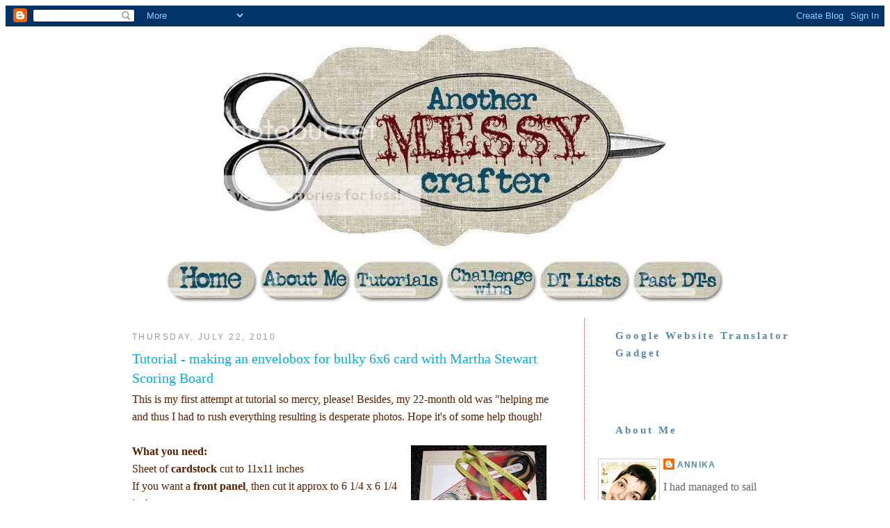

--- FILE ---
content_type: text/html; charset=UTF-8
request_url: https://anothermessycrafter.blogspot.com/2010/07/tutorial-making-envelobox-for-bulky-6x6.html?showComment=1685824818951
body_size: 29500
content:
<!DOCTYPE html>
<html dir='ltr' xmlns='http://www.w3.org/1999/xhtml' xmlns:b='http://www.google.com/2005/gml/b' xmlns:data='http://www.google.com/2005/gml/data' xmlns:expr='http://www.google.com/2005/gml/expr'>
<head>
<link href='https://www.blogger.com/static/v1/widgets/2944754296-widget_css_bundle.css' rel='stylesheet' type='text/css'/>
<meta content='text/html; charset=UTF-8' http-equiv='Content-Type'/>
<meta content='blogger' name='generator'/>
<link href='https://anothermessycrafter.blogspot.com/favicon.ico' rel='icon' type='image/x-icon'/>
<link href='http://anothermessycrafter.blogspot.com/2010/07/tutorial-making-envelobox-for-bulky-6x6.html' rel='canonical'/>
<link rel="alternate" type="application/atom+xml" title="Another Messy Crafter - Atom" href="https://anothermessycrafter.blogspot.com/feeds/posts/default" />
<link rel="alternate" type="application/rss+xml" title="Another Messy Crafter - RSS" href="https://anothermessycrafter.blogspot.com/feeds/posts/default?alt=rss" />
<link rel="service.post" type="application/atom+xml" title="Another Messy Crafter - Atom" href="https://www.blogger.com/feeds/8106737722580871786/posts/default" />

<link rel="alternate" type="application/atom+xml" title="Another Messy Crafter - Atom" href="https://anothermessycrafter.blogspot.com/feeds/296774992960281720/comments/default" />
<!--Can't find substitution for tag [blog.ieCssRetrofitLinks]-->
<link href='https://blogger.googleusercontent.com/img/b/R29vZ2xl/AVvXsEgE-B-Wg43uEyNs1kujCjQuH457g4om8txqeQrOSrtnCumWBorRsRjXN0-6Y-Aysd1Ioi-nI76e5s3yhSQhyphenhyphenAouASNkzDpo_aKHioZfZmikddVGJqkqs73ZHJhM2FAb_806DuxQ4D9yXXs/s200/tut%20ms%20and%20phindy%20stitch%20002.jpg' rel='image_src'/>
<meta content='http://anothermessycrafter.blogspot.com/2010/07/tutorial-making-envelobox-for-bulky-6x6.html' property='og:url'/>
<meta content='Tutorial - making an envelobox for bulky 6x6 card with Martha Stewart Scoring Board' property='og:title'/>
<meta content='This is my first attempt at tutorial so mercy, please! Besides, my 22-month old was &quot;helping me and thus I had to rush everything resulting ...' property='og:description'/>
<meta content='https://blogger.googleusercontent.com/img/b/R29vZ2xl/AVvXsEgE-B-Wg43uEyNs1kujCjQuH457g4om8txqeQrOSrtnCumWBorRsRjXN0-6Y-Aysd1Ioi-nI76e5s3yhSQhyphenhyphenAouASNkzDpo_aKHioZfZmikddVGJqkqs73ZHJhM2FAb_806DuxQ4D9yXXs/w1200-h630-p-k-no-nu/tut%20ms%20and%20phindy%20stitch%20002.jpg' property='og:image'/>
<title>Another Messy Crafter: Tutorial - making an envelobox for bulky 6x6 card with Martha Stewart Scoring Board</title>
<style id='page-skin-1' type='text/css'><!--
/*
-----------------------------------------------
Blogger Template Style
Name		:  Evening Walk
Date		:  07 August 2010
Author		:  Rethnaraj Rambabu
Author URL 	:  http://www.bloggerbits.com/
----------------------------------------------- */
#navbar-iframe
/* Variable definitions
====================
<Variable name="bgcolor" description="Page Background Color"
type="color" default="#fff">
<Variable name="textcolor" description="Text Color"
type="color" default="#333">
<Variable name="linkcolor" description="Link Color"
type="color" default="#58a">
<Variable name="pagetitlecolor" description="Blog Title Color"
type="color" default="#666">
<Variable name="descriptioncolor" description="Blog Description Color"
type="color" default="#999">
<Variable name="titlecolor" description="Post Title Color"
type="color" default="#c60">
<Variable name="bordercolor" description="Border Color"
type="color" default="#ccc">
<Variable name="sidebarcolor" description="Sidebar Title Color"
type="color" default="#999">
<Variable name="sidebartextcolor" description="Sidebar Text Color"
type="color" default="#666">
<Variable name="visitedlinkcolor" description="Visited Link Color"
type="color" default="#999">
<Variable name="bodyfont" description="Text Font"
type="font" default="normal normal 100% Georgia, Serif">
<Variable name="headerfont" description="Sidebar Title Font"
type="font"
default="normal normal 78% 'Trebuchet MS',Trebuchet,Arial,Verdana,Sans-serif">
<Variable name="pagetitlefont" description="Blog Title Font"
type="font"
default="normal normal 200% Georgia, Serif">
<Variable name="descriptionfont" description="Blog Description Font"
type="font"
default="normal normal 78% 'Trebuchet MS', Trebuchet, Arial, Verdana, Sans-serif">
<Variable name="postfooterfont" description="Post Footer Font"
type="font"
default="normal normal 78% 'Trebuchet MS', Trebuchet, Arial, Verdana, Sans-serif">
<Variable name="startSide" description="Side where text starts in blog language"
type="automatic" default="left">
<Variable name="endSide" description="Side where text ends in blog language"
type="automatic" default="right">
*/
/* Use this with templates/template-twocol.html */
body {
background: repeat scroll center top #FFFFFF;
margin:0;
color:#333333;
font:x-small Georgia Serif;
font-size/* */:/**/small;
font-size: /**/small;
text-align: center;
}
a:link {
color:#5588aa;
text-decoration:none;
}
a:visited {
color:#999999;
text-decoration:none;
}
a:hover {
color:#cc6600;
text-decoration:underline;
}
a img {
border-width:0;
}
/* Header
-----------------------------------------------
*/
#header-wrapper {
width:1000px;
margin:0;
background:url("https://lh3.googleusercontent.com/blogger_img_proxy/AEn0k_t-8oXHRfFMyX8TgIHENAnWshrtx2feMKjYTZQCX6N2fLjVKyjLwd2sbkkWfPUt0vXJumSpFitcLpP611LNYoWogiXw68IJCpHwSTyI0y5HohpHiKxv73aTaV48F4jgJqVVb6Y=s0-d") no-repeat scroll 0 0 transparent;
height:310px;
padding-top: 100px
}
#header-inner {
background-position: center;
margin-left: auto;
margin-right: auto;
padding:30px 0px 0px 30px;
}
#header {
margin: 5px;
text-align: center;
color:#5C2611;
padding-top:150px;
}
#header h1 {
margin:5px 5px 0;
padding:15px 20px .25em;
line-height:1.2em;
text-transform:uppercase;
letter-spacing:.2em;
font-size:30px;
display:none;
}
#header a {
color:#591F00;
text-decoration:none;
}
#header a:hover {
color:#666666;
}
#header .description {
margin:0 5px 5px;
padding:0 20px 15px;
max-width:700px;
color:#13A7CD;
font:20px Georgia;
display:none;
}
#header img {
margin-left: auto;
margin-right: auto;
}
/* Outer-Wrapper
----------------------------------------------- */
#outer-wrapper {
width: 1000px;
margin:0 auto;
padding:10px;
text-align:left;
font: normal normal 100% Georgia, Serif;
}
#content-wrapper {
background:#FFF;
border-left:
border-right:
padding-top:5px;
}
#main-wrapper {
width: 600px;
float: left;
border-right-width: 1px;
border-right-style: dotted;
border-right-color: #71545D;
padding-left:50px;
padding-right:50px;
word-wrap: break-word; /* fix for long text breaking sidebar float in IE */
overflow: hidden;     /* fix for long non-text content breaking IE sidebar float */
}
#sidebar-wrapper {
width: 280px;
float: right;
word-wrap: break-word; /* fix for long text breaking sidebar float in IE */
overflow: hidden;      /* fix for long non-text content breaking IE sidebar float */
}
#footer-wrapper {
background:url() no-repeat scroll 0 0 transparent;
height:20px;
}
/* Headings
----------------------------------------------- */
h2 {
margin:1.5em 0 .75em;
font:normal normal 78% 'Trebuchet MS',Trebuchet,Arial,Verdana,Sans-serif;
line-height: 1.4em;
text-transform:uppercase;
letter-spacing:.2em;
color:#999999;
}
/* Posts
-----------------------------------------------
*/
h2.date-header {
margin:1.5em 0 .5em;
}
.post {
margin:.5em 0 1.5em;
border-bottom:1px dotted #cccccc;
padding-bottom:1.5em;
}
.post h3 {
margin:.25em 0 0;
padding:0 0 4px;
font-size:20px;
font-weight:normal;
line-height:1.4em;
color:#13A7CD;
font-style:regular;
}
.post h3 a, .post h3 a:visited, .post h3 strong {
display:block;
text-decoration:none;
color:#13A7CD;
font-weight:normal;
}
.post h3 strong, .post h3 a:hover {
color:#333333;
}
.post-body {
color:#591F00;
font-size:16px;
line-height:1.6;
margin-top:0;
padding-bottom:30px;
}
.post-body a{
color:#13A7CD;
font-weight:bold;
}
.post-body a:hover{
text-decoration:underline;
}
.post-body blockquote {
line-height:1.3em;
}
.post-footer {
margin: .75em 0;
color:#999999;
text-transform:uppercase;
letter-spacing:.1em;
font: normal normal 78% 'Trebuchet MS', Trebuchet, Arial, Verdana, Sans-serif;
line-height: 1.4em;
}
.comment-link {
margin-left:.6em;
}
.post img, table.tr-caption-container {
padding:4px;
border:0px solid #cccccc;
}
.tr-caption-container img {
border: none;
padding: 0;
}
.post blockquote {
margin:1em 20px;
}
.post blockquote p {
margin:.75em 0;
}
/* Comments
----------------------------------------------- */
#comments h4 {
margin:1em 0;
font-weight: bold;
line-height: 1.4em;
text-transform:uppercase;
letter-spacing:.2em;
color: #999999;
}
#comments-block {
margin:1em 0 1.5em;
line-height:1.6em;
}
#comments-block .comment-author {
margin:.5em 0;
}
#comments-block .comment-body {
margin:.25em 0 0;
}
#comments-block .comment-footer {
margin:-.25em 0 2em;
line-height: 1.4em;
text-transform:uppercase;
letter-spacing:.1em;
}
#comments-block .comment-body p {
margin:0 0 .75em;
color:#591F00;
font-size:16px;
}
.deleted-comment {
font-style:italic;
color:gray;
}
#blog-pager-newer-link {
float: left;
}
#blog-pager-older-link {
float: right;
}
#blog-pager {
text-align: center;
}
.feed-links {
clear: both;
line-height: 2.5em;
}
#comments-block a{
color:#13A7CD;
font-weight:bold;
}
#comments-block a:hover{
text-decoration:underline;
}
/* Sidebar Content
----------------------------------------------- */
.sidebar {
color: #666666;
line-height: 1.5em;
}
.sidebar h2 {
background:url("") no-repeat scroll 0 0 transparent;
margin:0 0 5px;
padding:13px 0px 20px 25px;
line-height: 1.4em;
text-transform:none;
letter-spacing:.2em;
color:#5588AA;
font:bold 15px/1.7em Georgia;
}
.sidebar ul {
list-style:none;
margin:0 0 0;
padding:0 0 0;
}
.sidebar li {
margin:0;
padding-top:0;
padding-right:0;
padding-bottom:.25em;
padding-left:15px;
text-indent:-15px;
line-height:1.5em;
}
.sidebar .widget, .main .widget {
margin:0 0 1.5em;
padding:0 0 1.5em;
}
.main .Blog {
border-bottom-width: 0;
}
/* Profile
----------------------------------------------- */
.profile-img {
float: left;
margin-top: 0;
margin-right: 5px;
margin-bottom: 5px;
margin-left: 0;
padding: 4px;
border: 1px solid #cccccc;
}
.profile-data {
margin:0;
text-transform:uppercase;
letter-spacing:.1em;
font: normal normal 78% 'Trebuchet MS', Trebuchet, Arial, Verdana, Sans-serif;
color: #999999;
font-weight: bold;
line-height: 1.6em;
}
.profile-datablock {
margin:.5em 0 .5em;
}
.profile-textblock {
margin: 0.5em 0;
line-height: 1.6em;
}
.profile-link {
font: normal normal 78% 'Trebuchet MS', Trebuchet, Arial, Verdana, Sans-serif;
text-transform: uppercase;
letter-spacing: .1em;
}
/* Copyright
----------------------------------------------- */
#copyright {
color:#9A6B4E;
font-family:Georgia,"Times New Roman",Times,serif;
font-size:12px;
font-variant:small-caps;
font-weight:normal;
letter-spacing:1px;
line-height:16px;
text-decoration:none;
}

--></style>
<link href="//messycrafter.webs.com/sifr.css" media="all" rel="stylesheet" type="text/css">
<script src="//messycrafter.webs.com/sifr.js" type="text/javascript"></script>
<script src="//messycrafter.webs.com/blogger-sifr.js" type="text/javascript"></script>
<link href='https://www.blogger.com/dyn-css/authorization.css?targetBlogID=8106737722580871786&amp;zx=ce92dff2-518a-4774-8803-89c3df1ffc01' media='none' onload='if(media!=&#39;all&#39;)media=&#39;all&#39;' rel='stylesheet'/><noscript><link href='https://www.blogger.com/dyn-css/authorization.css?targetBlogID=8106737722580871786&amp;zx=ce92dff2-518a-4774-8803-89c3df1ffc01' rel='stylesheet'/></noscript>
<meta name='google-adsense-platform-account' content='ca-host-pub-1556223355139109'/>
<meta name='google-adsense-platform-domain' content='blogspot.com'/>

</head>
<body>
<div class='navbar section' id='navbar'><div class='widget Navbar' data-version='1' id='Navbar1'><script type="text/javascript">
    function setAttributeOnload(object, attribute, val) {
      if(window.addEventListener) {
        window.addEventListener('load',
          function(){ object[attribute] = val; }, false);
      } else {
        window.attachEvent('onload', function(){ object[attribute] = val; });
      }
    }
  </script>
<div id="navbar-iframe-container"></div>
<script type="text/javascript" src="https://apis.google.com/js/platform.js"></script>
<script type="text/javascript">
      gapi.load("gapi.iframes:gapi.iframes.style.bubble", function() {
        if (gapi.iframes && gapi.iframes.getContext) {
          gapi.iframes.getContext().openChild({
              url: 'https://www.blogger.com/navbar/8106737722580871786?po\x3d296774992960281720\x26origin\x3dhttps://anothermessycrafter.blogspot.com',
              where: document.getElementById("navbar-iframe-container"),
              id: "navbar-iframe"
          });
        }
      });
    </script><script type="text/javascript">
(function() {
var script = document.createElement('script');
script.type = 'text/javascript';
script.src = '//pagead2.googlesyndication.com/pagead/js/google_top_exp.js';
var head = document.getElementsByTagName('head')[0];
if (head) {
head.appendChild(script);
}})();
</script>
</div></div>
<div id='outer-wrapper'><div id='wrap2'>
<!-- skip links for text browsers -->
<span id='skiplinks' style='display:none;'>
<a href='#main'>skip to main </a> |
      <a href='#sidebar'>skip to sidebar</a>
</span>
<div id='header-wrapper'>
<div class='header section' id='header'><div class='widget HTML' data-version='1' id='HTML4'>
<div class='widget-content'>
<br />
<br />
<br />
<br />
<center><a href="http://anothermessycrafter.blogspot.com/"><img src="https://lh3.googleusercontent.com/blogger_img_proxy/AEn0k_vLNezK9CIdW-qeRdBBY6Z1FSE25HctBHrdFzyxOUElUme5U7jSKawYd09aTJsptstkrlYXmh-A1pF53EDr9GiiA19OIhmW_7SjF5dn4Eed7RAEHrwIriNkye_wl5qrWB26xAfWlQ=s0-d">

<a href="http://anothermessycrafter.blogspot.com/p/about-me.html"><img src="https://lh3.googleusercontent.com/blogger_img_proxy/AEn0k_vWOQpMzCJgW1fgk_W0XBfifD62UTr9sfyXa-w0mV8_RTg9yEORnnUxVaL1-SGv6ALHoh93QWMR5CqfI9boCnLWkfpbRXpBVOaHUINUqAFU2_LTLouD7CdJNw0wC2g_hk_K26kbXoU=s0-d">

<a href="http://anothermessycrafter.blogspot.com/search/label/Tutorials"><img src="https://lh3.googleusercontent.com/blogger_img_proxy/AEn0k_vGfP7SNWMnT7nZc0FWHxr5Ojnnp3qfUZeOOYpER_HykMMI9uuE4rSUEANQNSLBXbY2PVy2OSqeeXbKIo-itcirisgq8uqovbdxfqqU3P3iS_rANf79R_RdvxBO0O3kW1oxmenN97ksHxhF=s0-d">

<a href="http://anothermessycrafter.blogspot.com/p/challenge-wins.html"><img src="https://lh3.googleusercontent.com/blogger_img_proxy/AEn0k_uf9pE2QHsRac4fhHD7ycqLOoSWkCLyOAynoYELmUBrCQdJLQMOx9uFk2ypt2gzonGGNOGo5QrEmH7fMXAwUqEC7AcGPTclEOx06DsuguMAKozMMcj3YbKBlzJ54eh89jD53lPy7zBzLWgjR0n3=s0-d">

<a href="http://anothermessycrafter.blogspot.com/p/dt-lists.html"><img src="https://lh3.googleusercontent.com/blogger_img_proxy/AEn0k_vAkNx62Ke3a3PIGMATDeMN6QDuPiVluQxgP3l340l5zyYQA_XiVNAE6koAIWndb-6qqeoiGlzWjPkVzITI23ri9Fonvs-j8thA9ev3METMaFofx2RKP5dxBZFRS4c-p6wPoqcOefnLtQ=s0-d">

<a href="http://anothermessycrafter.blogspot.com/p/past-design-teams.html"><img src="https://lh3.googleusercontent.com/blogger_img_proxy/AEn0k_vn2QPVq-9FvAY1IecaIzVteWaLPrboafHjcgmnLiNl7p8rreyn_ThIhCCDCGoKjI3785AeGSp3lYQdB-n0G4A4BSubkHMdEJ7Jd5mgu2BfXlDK1nLr3Aq2FNUacrRs5kj9GwfaWnc=s0-d">


</a></a></a></a></a></a></center>
</div>
<div class='clear'></div>
</div><div class='widget Header' data-version='1' id='Header1'>
<div id='header-inner'>
<div class='titlewrapper'>
<h1 class='title'>
<a href='https://anothermessycrafter.blogspot.com/'>
Another Messy Crafter
</a>
</h1>
</div>
<div class='descriptionwrapper'>
<p class='description'><span>
</span></p>
</div>
</div>
</div></div>
</div>
<div id='content-wrapper'>
<div id='main-wrapper'>
<div class='main section' id='main'><div class='widget Blog' data-version='1' id='Blog1'>
<div class='blog-posts hfeed'>
<!--Can't find substitution for tag [defaultAdStart]-->

        <div class="date-outer">
      
<h2 class='date-header'><span>Thursday, July 22, 2010</span></h2>

        <div class="date-posts">
      
<div class='post-outer'>
<div class='post hentry uncustomized-post-template'>
<a name='296774992960281720'></a>
<h3 class='post-title entry-title'>
<a href='https://anothermessycrafter.blogspot.com/2010/07/tutorial-making-envelobox-for-bulky-6x6.html'>Tutorial - making an envelobox for bulky 6x6 card with Martha Stewart Scoring Board</a>
</h3>
<div class='post-header'>
<div class='post-header-line-1'></div>
</div>
<div class='post-body entry-content'>
This is my first attempt at tutorial so mercy, please! Besides, my 22-month old was "helping me and thus I had to rush everything resulting is desperate photos. Hope it's of some help though!<br />
<br />
<div class="separator" style="clear: both; text-align: center;"><a href="https://blogger.googleusercontent.com/img/b/R29vZ2xl/AVvXsEgE-B-Wg43uEyNs1kujCjQuH457g4om8txqeQrOSrtnCumWBorRsRjXN0-6Y-Aysd1Ioi-nI76e5s3yhSQhyphenhyphenAouASNkzDpo_aKHioZfZmikddVGJqkqs73ZHJhM2FAb_806DuxQ4D9yXXs/s1600/tut%20ms%20and%20phindy%20stitch%20002.jpg" imageanchor="1" style="clear: right; float: right; margin-bottom: 1em; margin-left: 1em;"><img border="0" height="200" src="https://blogger.googleusercontent.com/img/b/R29vZ2xl/AVvXsEgE-B-Wg43uEyNs1kujCjQuH457g4om8txqeQrOSrtnCumWBorRsRjXN0-6Y-Aysd1Ioi-nI76e5s3yhSQhyphenhyphenAouASNkzDpo_aKHioZfZmikddVGJqkqs73ZHJhM2FAb_806DuxQ4D9yXXs/s200/tut%20ms%20and%20phindy%20stitch%20002.jpg" width="195" /></a></div><b>What you need:</b><br />
Sheet of <b>cardstock</b> cut to 11x11 inches<br />
If you want a <b>front panel</b>, then cut it approx to 6 1/4 x 6 1/4 inches<br />
<b><a href="http://www.7kidscollegefund.com/MARTHA_STEWART_SCORING_BOARD_p/msboard.htm&amp;click=2824">Martha Stewart Scoring Board</a></b><br />
<b><a href="http://www.7kidscollegefund.com/ATG_714_adhesive_applicator_from_Scotch_3M_p/atg714.htm&amp;click=2824">ATG Gun</a></b><br />
<b>Scissors</b><br />
<a href="http://www.7kidscollegefund.com/1_2_SCOR_TAPE_by_Scor_Pal_p/sp203.htm&amp;click=2824">Double-sided tape</a><br />
1/2 inch wide ribbon (about 22 inches)<br />
Measuring tape (for ribbon. totally optional, I just measure "by hand", lol)<br />
<br />
<br />
Start by positioning the envelope attachment (stored on the back of the scoring board) onto the <a href="http://www.7kidscollegefund.com/MARTHA_STEWART_SCORING_BOARD_p/msboard.htm&amp;click=2824">board</a> and placing cardstock as shown. Make sure the corner of the card is touching the side of the board and that it sits snugly against the bottom edge of the triangle.<br />
<div class="separator" style="clear: both; text-align: center;"><a href="https://blogger.googleusercontent.com/img/b/R29vZ2xl/AVvXsEjM8IJQJbSkS0ceZRVWxcGrqHplDYek8AJZKw7zCRiIS_mhe9RxzhIYBjznjOLdNhqEdIoF4XxdylkxXjPSEZlLxRz8O2JjmpAy_JB1m4zvxGBU7q0GzOjQ1qkxkNhCctdAoCZVSKHk34w/s1600/tut%20ms%20and%20phindy%20stitch%20005.jpg" imageanchor="1" style="margin-left: 1em; margin-right: 1em;"><img border="0" height="386" src="https://blogger.googleusercontent.com/img/b/R29vZ2xl/AVvXsEjM8IJQJbSkS0ceZRVWxcGrqHplDYek8AJZKw7zCRiIS_mhe9RxzhIYBjznjOLdNhqEdIoF4XxdylkxXjPSEZlLxRz8O2JjmpAy_JB1m4zvxGBU7q0GzOjQ1qkxkNhCctdAoCZVSKHk34w/s400/tut%20ms%20and%20phindy%20stitch%20005.jpg" width="400" /></a></div><br />
Then score at 4 inches and 4.5 inches. Repeat with remaining 3 corners.<br />
<br />
Then snip out the area marked in orange, repeat on all 4 sides:<br />
<div class="separator" style="clear: both; text-align: center;"><a href="https://blogger.googleusercontent.com/img/b/R29vZ2xl/AVvXsEj1xMm9CxubukarvhlVorWfxPww3TvgPRbYo-hSfw2-f8NEVXu-ZaMQB3iUj8wbdYAUCcrznN9FhBZIJlmsG5d97j79zewlDZX-E8e8FyPtgSkVGW3cJlYAYhZoxSI0LLMUzFjpY8pVUcI/s1600/tut%20ms%20and%20phindy%20stitch%20008.jpg" imageanchor="1" style="margin-left: 1em; margin-right: 1em;"><img border="0" height="306" src="https://blogger.googleusercontent.com/img/b/R29vZ2xl/AVvXsEj1xMm9CxubukarvhlVorWfxPww3TvgPRbYo-hSfw2-f8NEVXu-ZaMQB3iUj8wbdYAUCcrznN9FhBZIJlmsG5d97j79zewlDZX-E8e8FyPtgSkVGW3cJlYAYhZoxSI0LLMUzFjpY8pVUcI/s400/tut%20ms%20and%20phindy%20stitch%20008.jpg" width="400" /></a></div>You end up with a following result:<br />
<div class="separator" style="clear: both; text-align: center;"><a href="https://blogger.googleusercontent.com/img/b/R29vZ2xl/AVvXsEgyjL76m8Qu8iQCQJ_Ke3rv1JZI7HCtFHA4OUiTY6kiHb0BzAWsS4Eq_v9evMHBWEC6yoEf6Ejtovk-yBOMITeEEVQGQLtDDm54UGy0HWtUjYYisrqboy-aOT9juDAqlu4i8Fcu5I2y8rM/s1600/tut%20ms%20and%20phindy%20stitch%20010.jpg" imageanchor="1" style="margin-left: 1em; margin-right: 1em;"><img border="0" height="320" src="https://blogger.googleusercontent.com/img/b/R29vZ2xl/AVvXsEgyjL76m8Qu8iQCQJ_Ke3rv1JZI7HCtFHA4OUiTY6kiHb0BzAWsS4Eq_v9evMHBWEC6yoEf6Ejtovk-yBOMITeEEVQGQLtDDm54UGy0HWtUjYYisrqboy-aOT9juDAqlu4i8Fcu5I2y8rM/s400/tut%20ms%20and%20phindy%20stitch%20010.jpg" width="400" /></a></div>Score on all the lines and attach the front panel if using:<br />
<div class="separator" style="clear: both; text-align: center;"><a href="https://blogger.googleusercontent.com/img/b/R29vZ2xl/AVvXsEgw2T07zepTm8XTxfYnhXqzwAJMAAv1INjNTsyMcx0ksRIQaxebQtMvesx8k8Rl-AR17RHAVUybq9znTOC_yeRfUwacddwtvpk6rZJuLZHI7QXnjDq2DyEo4691GRVuYcu9ZfiOPdfljNc/s1600/tut%20ms%20and%20phindy%20stitch%20013.jpg" imageanchor="1" style="margin-left: 1em; margin-right: 1em;"><img border="0" height="327" src="https://blogger.googleusercontent.com/img/b/R29vZ2xl/AVvXsEgw2T07zepTm8XTxfYnhXqzwAJMAAv1INjNTsyMcx0ksRIQaxebQtMvesx8k8Rl-AR17RHAVUybq9znTOC_yeRfUwacddwtvpk6rZJuLZHI7QXnjDq2DyEo4691GRVuYcu9ZfiOPdfljNc/s400/tut%20ms%20and%20phindy%20stitch%20013.jpg" width="400" /></a></div>Now apply the adhesive onto the areas marked orange (sorry for wonky lines, I was is HORRIBLE rush and just used a brush tool):<br />
<div class="separator" style="clear: both; text-align: center;"><a href="https://blogger.googleusercontent.com/img/b/R29vZ2xl/AVvXsEgKknVRv304NnJOhuHUf5nqSj7qF7Qqp4Cb-dIug_XMElcQirMFfLwKL0qZGVYTyoCnfTAIhIxq1YTwgaA7eSfLiz-lQhtvEqvpDmB4SLlzN1D73G62YXzbFkM7s0dj14dOCy-91919OXA/s1600/tut%20ms%20and%20phindy%20stitch%20013.jpg" imageanchor="1" style="margin-left: 1em; margin-right: 1em;"><img border="0" height="327" src="https://blogger.googleusercontent.com/img/b/R29vZ2xl/AVvXsEgKknVRv304NnJOhuHUf5nqSj7qF7Qqp4Cb-dIug_XMElcQirMFfLwKL0qZGVYTyoCnfTAIhIxq1YTwgaA7eSfLiz-lQhtvEqvpDmB4SLlzN1D73G62YXzbFkM7s0dj14dOCy-91919OXA/s400/tut%20ms%20and%20phindy%20stitch%20013.jpg" width="400" /></a></div>Place the cardstock "face down" now and attach together side flap and bottom flap placing bottom flap on top. It helps if you use a book or thick 6x6 stack of cardstock inside the envelobox to help to align the corner and sides properly. It has to be about 1/2 inches thick cause that's the depth of the envelobox.<br />
<div class="separator" style="clear: both; text-align: center;"><a href="https://blogger.googleusercontent.com/img/b/R29vZ2xl/AVvXsEhi5lLG4DXF5L_GwoeDyOOCr9m1EuTEMIoM1fYcMUj70Ll4AziICQJQquUPdleaqB3i85iGpbIl6qbU8JZtZZ5r5SLth9uu6imTMHVCZt2lauAALiiCXjvU0NiMULJ1ut2q5uTWhXbMu2M/s1600/tut%20ms%20and%20phindy%20stitch%20017.jpg" imageanchor="1" style="margin-left: 1em; margin-right: 1em;"><img border="0" height="328" src="https://blogger.googleusercontent.com/img/b/R29vZ2xl/AVvXsEhi5lLG4DXF5L_GwoeDyOOCr9m1EuTEMIoM1fYcMUj70Ll4AziICQJQquUPdleaqB3i85iGpbIl6qbU8JZtZZ5r5SLth9uu6imTMHVCZt2lauAALiiCXjvU0NiMULJ1ut2q5uTWhXbMu2M/s400/tut%20ms%20and%20phindy%20stitch%20017.jpg" width="400" /></a></div>Now tuck the remaining side flap underneath, line it up and adhere.<br />
<div class="separator" style="clear: both; text-align: center;"><a href="https://blogger.googleusercontent.com/img/b/R29vZ2xl/AVvXsEhszAWn6z0inewI6MRDeQeT4LPNdLiZW5uvnTQWX-9Y9Mc54ye5jQzC2JrTJ8zPZn8RW15tqlJ6LXHiAk_AK73E1Jyo1WpxU5lunTJBJVx2dQxuIRcYt5GGpHxJ9ctvSSaNVYLdAVFJEuY/s1600/tut%20ms%20and%20phindy%20stitch%20018.jpg" imageanchor="1" style="margin-left: 1em; margin-right: 1em;"><img border="0" height="300" src="https://blogger.googleusercontent.com/img/b/R29vZ2xl/AVvXsEhszAWn6z0inewI6MRDeQeT4LPNdLiZW5uvnTQWX-9Y9Mc54ye5jQzC2JrTJ8zPZn8RW15tqlJ6LXHiAk_AK73E1Jyo1WpxU5lunTJBJVx2dQxuIRcYt5GGpHxJ9ctvSSaNVYLdAVFJEuY/s400/tut%20ms%20and%20phindy%20stitch%20018.jpg" width="400" /></a></div>And voila, here's your box!<br />
<div class="separator" style="clear: both; text-align: center;"><a href="https://blogger.googleusercontent.com/img/b/R29vZ2xl/AVvXsEjWdZjiY__8J9AiiWO_ASpMDjKRjaJm5MZsUGLXVYFN-TranfxnRaxDOfjRVniuEVdt2w-UzO7N6LV7C6JpgE8zRENbQ8E7WLKgz2O34Q_ENy88xJJ_OmgOZR3IbEI68rm_Qz0w3zrGUKQ/s1600/tut%20ms%20and%20phindy%20stitch%20020.jpg" imageanchor="1" style="margin-left: 1em; margin-right: 1em;"><img border="0" height="300" src="https://blogger.googleusercontent.com/img/b/R29vZ2xl/AVvXsEjWdZjiY__8J9AiiWO_ASpMDjKRjaJm5MZsUGLXVYFN-TranfxnRaxDOfjRVniuEVdt2w-UzO7N6LV7C6JpgE8zRENbQ8E7WLKgz2O34Q_ENy88xJJ_OmgOZR3IbEI68rm_Qz0w3zrGUKQ/s400/tut%20ms%20and%20phindy%20stitch%20020.jpg" width="400" /></a></div>You could stop here no problem but I like to finish off and enforce a bit more.<br />
<br />
I attach the <a href="http://www.7kidscollegefund.com/1_2_SCOR_TAPE_by_Scor_Pal_p/sp203.htm&amp;click=2824">double-sided tape</a> onto the full length of the ribbon. You can do the same thing with <a href="http://www.7kidscollegefund.com/ATG_714_adhesive_applicator_from_Scotch_3M_p/atg714.htm&amp;click=2824">ATG gun</a> as well but NOT on tiled kitchen floor while trying to fend off 2 intensely curious toddlers, lol. The ribbon needs to be 3 times the length of the side of your box plus about 4 inches extra. I just measure by hand.<br />
<div class="separator" style="clear: both; text-align: center;"><a href="https://blogger.googleusercontent.com/img/b/R29vZ2xl/AVvXsEhWhKSo5ROoBJP4hqzptUhIjnX8DRKG0QvU1fkB0V87VMXymy7wKJvu5MWYvj-bqQK95lcGV0GMf21GVsnBqSucd1oBv0PHywVAdhhFahLzwACtQv86Tg4ynt1K2nzhReL8Qv1RjGB7_88/s1600/tut%20ms%20and%20phindy%20stitch%20022.jpg" imageanchor="1" style="margin-left: 1em; margin-right: 1em;"><img border="0" height="300" src="https://blogger.googleusercontent.com/img/b/R29vZ2xl/AVvXsEhWhKSo5ROoBJP4hqzptUhIjnX8DRKG0QvU1fkB0V87VMXymy7wKJvu5MWYvj-bqQK95lcGV0GMf21GVsnBqSucd1oBv0PHywVAdhhFahLzwACtQv86Tg4ynt1K2nzhReL8Qv1RjGB7_88/s400/tut%20ms%20and%20phindy%20stitch%20022.jpg" width="400" /></a></div><br />
Peel the backing off the tape and tuck about two inches into the envelope:<br />
<div class="separator" style="clear: both; text-align: center;"><a href="https://blogger.googleusercontent.com/img/b/R29vZ2xl/AVvXsEgWMm-6LvIBbnTDYEOJunF_xPl20S-NYERJQDKi_ev14_ynghT5Lcx3tgX8gnbhK9ks-XKwk439Gz4P1ioArIUziIwW0_SDTCgwFhWr6GqliIks2BeywKqNpASNYmOvBMngTSczaiFM34U/s1600/tut%20ms%20and%20phindy%20stitch%20023.jpg" imageanchor="1" style="margin-left: 1em; margin-right: 1em;"><img border="0" src="https://blogger.googleusercontent.com/img/b/R29vZ2xl/AVvXsEgWMm-6LvIBbnTDYEOJunF_xPl20S-NYERJQDKi_ev14_ynghT5Lcx3tgX8gnbhK9ks-XKwk439Gz4P1ioArIUziIwW0_SDTCgwFhWr6GqliIks2BeywKqNpASNYmOvBMngTSczaiFM34U/s320/tut%20ms%20and%20phindy%20stitch%20023.jpg" /></a></div>Then stick the ribbon to 3 sides of your card and tuck the remaining bit into the other side of envelobox. Here's the result:<br />
<div class="separator" style="clear: both; text-align: center;"><a href="https://blogger.googleusercontent.com/img/b/R29vZ2xl/AVvXsEge2uFzLV72r0K1lLu8y3wsVkySbcrWOu9PUqKBnhGKeks0dLioHkGDDTXha12kq7ThwgdjdjophfbO_WzGEwEW4dNX1clpAx0Y0Kw4Ay80jn1hH8qYP0YqTcYrlOOnWyFSBbEgQXZH_wI/s1600/tut%20ms%20and%20phindy%20stitch%20026.jpg" imageanchor="1" style="margin-left: 1em; margin-right: 1em;"><img border="0" height="300" src="https://blogger.googleusercontent.com/img/b/R29vZ2xl/AVvXsEge2uFzLV72r0K1lLu8y3wsVkySbcrWOu9PUqKBnhGKeks0dLioHkGDDTXha12kq7ThwgdjdjophfbO_WzGEwEW4dNX1clpAx0Y0Kw4Ay80jn1hH8qYP0YqTcYrlOOnWyFSBbEgQXZH_wI/s400/tut%20ms%20and%20phindy%20stitch%20026.jpg" width="400" /></a></div>Looks tidy, doesn't it? I just use the dirt cheap satin half inch ribbon you can buy in spools from Ebay, no need to use your fancy ribbons!<br />
<br />
So, here's the box:<br />
<div class="separator" style="clear: both; text-align: center;"><a href="https://blogger.googleusercontent.com/img/b/R29vZ2xl/AVvXsEiUeJjQaCztDJKq0JaCy5N-wActgpEXR3WGCfceiiZm4vTyw7p8j8Ta8bSApQwa_8jF9Fmoh1P3GgSDnejFQNeDlrpq8tB5NDmMU8jDDQySn4hxoWi7h6zrvenh_V3aQnHi01VMEJkem0k/s1600/tut%20ms%20and%20phindy%20stitch%20027.jpg" imageanchor="1" style="margin-left: 1em; margin-right: 1em;"><img border="0" src="https://blogger.googleusercontent.com/img/b/R29vZ2xl/AVvXsEiUeJjQaCztDJKq0JaCy5N-wActgpEXR3WGCfceiiZm4vTyw7p8j8Ta8bSApQwa_8jF9Fmoh1P3GgSDnejFQNeDlrpq8tB5NDmMU8jDDQySn4hxoWi7h6zrvenh_V3aQnHi01VMEJkem0k/s320/tut%20ms%20and%20phindy%20stitch%20027.jpg" /></a></div>And here's the card with the matching envelobox:<br />
<div class="separator" style="clear: both; text-align: center;"><a href="https://blogger.googleusercontent.com/img/b/R29vZ2xl/AVvXsEiXAGfFS59dlGgUQrTRkrMoOkqdCQcek3VvMFHIsPumMO4e5dkGEO_S78VPuvAYLNG-YoL8ab1-pwx9rXcu3Fx2uf7kJnEBfyf5GnsuvfBoxlfDpbyI0QDZ1BKAV1P7x3qQ3oJGrPK3gGk/s1600/tut%20ms%20and%20phindy%20stitch%20044.jpg" imageanchor="1" style="margin-left: 1em; margin-right: 1em;"><img border="0" height="400" src="https://blogger.googleusercontent.com/img/b/R29vZ2xl/AVvXsEiXAGfFS59dlGgUQrTRkrMoOkqdCQcek3VvMFHIsPumMO4e5dkGEO_S78VPuvAYLNG-YoL8ab1-pwx9rXcu3Fx2uf7kJnEBfyf5GnsuvfBoxlfDpbyI0QDZ1BKAV1P7x3qQ3oJGrPK3gGk/s400/tut%20ms%20and%20phindy%20stitch%20044.jpg" width="390" /></a></div>Card details can be found <a href="http://anothermessycrafter.blogspot.com/2010/07/hi-its-sneak-peek-time-whimsy-new.html">HERE</a>.<br />
<br />
<span class="Apple-style-span" style="font-size: x-large;"><b><span class="Apple-style-span" style="color: #cc0000;">A NOTE:</span></b></span> If your card isn't terribly bulky but still thick enough not to fit comfortably into a regular envelope then cut your cardstock to 10.5 x 10.5 inches and score at 4 and 4 1/4 inches. That gives you an envelobox 1/4 inches deep.<br />
<br />
Hope it was helpful!<br />
<br />
Thanks for reading!<br />
Hugs<br />
<img src="https://blogger.googleusercontent.com/img/b/R29vZ2xl/AVvXsEgLWlzNGLibz9JR_JRfihgu0MydxLhfJ0t3iObB0werH93lTwr7vj6Y-dDjmQomnIFTMRgO_YQ2ZXxF9kuoGNHElfBg_Cm43sPV_iGphfZOqi3KA5bhZEkaEUa0g28j3uy4nTOU-QV2Vzc/" />
<div style='clear: both;'></div>
<br><img border="0" height="147" src="https://lh3.googleusercontent.com/blogger_img_proxy/AEn0k_vMxn-2tfCiHUKrXf06BkQFhwkBYjcYJrpsr0ykGjBCfRI2u3-r80RPrNbpI-LRYg5PibQsf_1mKeNQVOJ4mfKq5LhewJPZLwvLe5Clj7InQMZrtviOgdL5Ht5AnGroRpdzI3meBug=s0-d" width="300"></br>
</div>
<div class='post-footer'>
<div class='post-footer-line post-footer-line-1'>
<span class='post-author vcard'>
Posted by
<span class='fn'>Annika</span>
</span>
<span class='post-timestamp'>
at
<a class='timestamp-link' href='https://anothermessycrafter.blogspot.com/2010/07/tutorial-making-envelobox-for-bulky-6x6.html' rel='bookmark' title='permanent link'><abbr class='published' title='2010-07-22T08:55:00+01:00'>8:55&#8239;AM</abbr></a>
</span>
<span class='reaction-buttons'>
</span>
<span class='star-ratings'>
</span>
<span class='post-comment-link'>
</span>
<span class='post-backlinks post-comment-link'>
</span>
<span class='post-icons'>
<span class='item-action'>
<a href='https://www.blogger.com/email-post/8106737722580871786/296774992960281720' title='Email Post'>
<img alt="" class="icon-action" height="13" src="//img1.blogblog.com/img/icon18_email.gif" width="18">
</a>
</span>
<span class='item-control blog-admin pid-1590611909'>
<a href='https://www.blogger.com/post-edit.g?blogID=8106737722580871786&postID=296774992960281720&from=pencil' title='Edit Post'>
<img alt='' class='icon-action' height='18' src='https://resources.blogblog.com/img/icon18_edit_allbkg.gif' width='18'/>
</a>
</span>
</span>
<div class='post-share-buttons'>
</div>
</div>
<div class='post-footer-line post-footer-line-2'>
<span class='post-labels'>
Labels:
<a href='https://anothermessycrafter.blogspot.com/search/label/Tutorials' rel='tag'>Tutorials</a>
</span>
</div>
<div class='post-footer-line post-footer-line-3'>
<span class='post-location'>
</span>
</div>
</div>
</div>
<div class='comments' id='comments'>
<a name='comments'></a>
<h4>
32
comments:
        
</h4>
<div class='pid-1590611909' id='Blog1_comments-block-wrapper'>
<dl class='avatar-comment-indent' id='comments-block'>
<dt class='comment-author ' id='c3009713404499366853'>
<a name='c3009713404499366853'></a>
<div class="avatar-image-container avatar-stock"><span dir="ltr"><a href="https://www.blogger.com/profile/09072497681521405944" target="" rel="nofollow" onclick="" class="avatar-hovercard" id="av-3009713404499366853-09072497681521405944"><img src="//www.blogger.com/img/blogger_logo_round_35.png" width="35" height="35" alt="" title="Unknown">

</a></span></div>
<a href='https://www.blogger.com/profile/09072497681521405944' rel='nofollow'>Unknown</a>
said...
</dt>
<dd class='comment-body ' id='Blog1_cmt-3009713404499366853'>
<p>
Hi, You did a great job and the photos and explanation was very clear! Make more, make more please.<br />Regards Ageeth
<span class='interaction-iframe-guide'></span>
</p>
</dd>
<dd class='comment-footer'>
<span class='comment-timestamp'>
<a href='https://anothermessycrafter.blogspot.com/2010/07/tutorial-making-envelobox-for-bulky-6x6.html?showComment=1279787042035#c3009713404499366853' title='comment permalink'>
July 22, 2010 at 9:24&#8239;AM
</a>
<span class='item-control blog-admin pid-783043671'>
<a class='comment-delete' href='https://www.blogger.com/comment/delete/8106737722580871786/3009713404499366853' title='Delete Comment'>
<img src='//www.blogger.com/img/icon_delete13.gif'/>
</a>
</span>
</span>
</dd>
<dt class='comment-author ' id='c8203199523398281199'>
<a name='c8203199523398281199'></a>
<div class="avatar-image-container vcard"><span dir="ltr"><a href="https://www.blogger.com/profile/00690889988029665148" target="" rel="nofollow" onclick="" class="avatar-hovercard" id="av-8203199523398281199-00690889988029665148"><img src="https://resources.blogblog.com/img/blank.gif" width="35" height="35" class="delayLoad" style="display: none;" longdesc="//blogger.googleusercontent.com/img/b/R29vZ2xl/AVvXsEh5eqPBfUS3Ypjg_vRULoOoDoVCPvUYJQePzlDDIRyQgZvshSSaQVrVV6d2c8hRM4vwWp-MT8eXAvl6ky7KeRFlaK3kR9XWMiwhaXBTl8r4a64sFTHFOQVqx47K-UvmJw/s45-c/S4022608.JPG" alt="" title="Tara">

<noscript><img src="//blogger.googleusercontent.com/img/b/R29vZ2xl/AVvXsEh5eqPBfUS3Ypjg_vRULoOoDoVCPvUYJQePzlDDIRyQgZvshSSaQVrVV6d2c8hRM4vwWp-MT8eXAvl6ky7KeRFlaK3kR9XWMiwhaXBTl8r4a64sFTHFOQVqx47K-UvmJw/s45-c/S4022608.JPG" width="35" height="35" class="photo" alt=""></noscript></a></span></div>
<a href='https://www.blogger.com/profile/00690889988029665148' rel='nofollow'>Tara</a>
said...
</dt>
<dd class='comment-body ' id='Blog1_cmt-8203199523398281199'>
<p>
I shall add your tutorial to my sidebar Annika, it&#39;s so useful thanks! Funnily enough I was messing around making some boxes for bulky cards earlier this week and it&#39;s something I&#39;ve never tried before..... surprisingly easy too, even for somebody slow on the uptake like me, lol!<br />Hugs Tara xx
<span class='interaction-iframe-guide'></span>
</p>
</dd>
<dd class='comment-footer'>
<span class='comment-timestamp'>
<a href='https://anothermessycrafter.blogspot.com/2010/07/tutorial-making-envelobox-for-bulky-6x6.html?showComment=1279788166305#c8203199523398281199' title='comment permalink'>
July 22, 2010 at 9:42&#8239;AM
</a>
<span class='item-control blog-admin pid-1285195503'>
<a class='comment-delete' href='https://www.blogger.com/comment/delete/8106737722580871786/8203199523398281199' title='Delete Comment'>
<img src='//www.blogger.com/img/icon_delete13.gif'/>
</a>
</span>
</span>
</dd>
<dt class='comment-author ' id='c8512468384815790632'>
<a name='c8512468384815790632'></a>
<div class="avatar-image-container avatar-stock"><span dir="ltr"><a href="https://www.blogger.com/profile/18320189777958576491" target="" rel="nofollow" onclick="" class="avatar-hovercard" id="av-8512468384815790632-18320189777958576491"><img src="//www.blogger.com/img/blogger_logo_round_35.png" width="35" height="35" alt="" title="Anita Wells">

</a></span></div>
<a href='https://www.blogger.com/profile/18320189777958576491' rel='nofollow'>Anita Wells</a>
said...
</dt>
<dd class='comment-body ' id='Blog1_cmt-8512468384815790632'>
<p>
Hi Annika, I have just bought a Martha Stewart scoreboard and really appreciate your tutorial, I was imagining myself making many boxes before getting the first perfect one and now I shall do perfect every time, thanks to you!! Anita xx
<span class='interaction-iframe-guide'></span>
</p>
</dd>
<dd class='comment-footer'>
<span class='comment-timestamp'>
<a href='https://anothermessycrafter.blogspot.com/2010/07/tutorial-making-envelobox-for-bulky-6x6.html?showComment=1279788362747#c8512468384815790632' title='comment permalink'>
July 22, 2010 at 9:46&#8239;AM
</a>
<span class='item-control blog-admin pid-1668788421'>
<a class='comment-delete' href='https://www.blogger.com/comment/delete/8106737722580871786/8512468384815790632' title='Delete Comment'>
<img src='//www.blogger.com/img/icon_delete13.gif'/>
</a>
</span>
</span>
</dd>
<dt class='comment-author ' id='c6530321572361051419'>
<a name='c6530321572361051419'></a>
<div class="avatar-image-container avatar-stock"><span dir="ltr"><a href="https://www.blogger.com/profile/13350809611543905917" target="" rel="nofollow" onclick="" class="avatar-hovercard" id="av-6530321572361051419-13350809611543905917"><img src="//www.blogger.com/img/blogger_logo_round_35.png" width="35" height="35" alt="" title="Unknown">

</a></span></div>
<a href='https://www.blogger.com/profile/13350809611543905917' rel='nofollow'>Unknown</a>
said...
</dt>
<dd class='comment-body ' id='Blog1_cmt-6530321572361051419'>
<p>
Hi! That was just great! I had this scoreboard for some time now.. but never even considered making that before now when I See how easy ut is :)
<span class='interaction-iframe-guide'></span>
</p>
</dd>
<dd class='comment-footer'>
<span class='comment-timestamp'>
<a href='https://anothermessycrafter.blogspot.com/2010/07/tutorial-making-envelobox-for-bulky-6x6.html?showComment=1279789176027#c6530321572361051419' title='comment permalink'>
July 22, 2010 at 9:59&#8239;AM
</a>
<span class='item-control blog-admin pid-406481534'>
<a class='comment-delete' href='https://www.blogger.com/comment/delete/8106737722580871786/6530321572361051419' title='Delete Comment'>
<img src='//www.blogger.com/img/icon_delete13.gif'/>
</a>
</span>
</span>
</dd>
<dt class='comment-author ' id='c4004391725166530806'>
<a name='c4004391725166530806'></a>
<div class="avatar-image-container vcard"><span dir="ltr"><a href="https://www.blogger.com/profile/09433874248092800175" target="" rel="nofollow" onclick="" class="avatar-hovercard" id="av-4004391725166530806-09433874248092800175"><img src="https://resources.blogblog.com/img/blank.gif" width="35" height="35" class="delayLoad" style="display: none;" longdesc="//blogger.googleusercontent.com/img/b/R29vZ2xl/AVvXsEiArx2mDSC8-vGUNLtkiGI1BvahFUd0QD5xxM6Tm5vB3LUg-mbYsZ-OQ_B8mwvlC6ft5xEhwecx_79ui9quXSlL1HIjRsaeIzE56W0bmuzY4Z2KwlN-kEILyjwKUAjGjdc/s45-c/AvatarMama.jpg" alt="" title="hellerlittle">

<noscript><img src="//blogger.googleusercontent.com/img/b/R29vZ2xl/AVvXsEiArx2mDSC8-vGUNLtkiGI1BvahFUd0QD5xxM6Tm5vB3LUg-mbYsZ-OQ_B8mwvlC6ft5xEhwecx_79ui9quXSlL1HIjRsaeIzE56W0bmuzY4Z2KwlN-kEILyjwKUAjGjdc/s45-c/AvatarMama.jpg" width="35" height="35" class="photo" alt=""></noscript></a></span></div>
<a href='https://www.blogger.com/profile/09433874248092800175' rel='nofollow'>hellerlittle</a>
said...
</dt>
<dd class='comment-body ' id='Blog1_cmt-4004391725166530806'>
<p>
What a great Tutorial, thanks a bunch for it *hugs<br />Most times i Wonder how anybody can give &quot;thick cards&quot; away, now I know, and i will remember when I do those cards.<br />LG hellerlittle
<span class='interaction-iframe-guide'></span>
</p>
</dd>
<dd class='comment-footer'>
<span class='comment-timestamp'>
<a href='https://anothermessycrafter.blogspot.com/2010/07/tutorial-making-envelobox-for-bulky-6x6.html?showComment=1279791291131#c4004391725166530806' title='comment permalink'>
July 22, 2010 at 10:34&#8239;AM
</a>
<span class='item-control blog-admin pid-1060248873'>
<a class='comment-delete' href='https://www.blogger.com/comment/delete/8106737722580871786/4004391725166530806' title='Delete Comment'>
<img src='//www.blogger.com/img/icon_delete13.gif'/>
</a>
</span>
</span>
</dd>
<dt class='comment-author ' id='c1096353719710031151'>
<a name='c1096353719710031151'></a>
<div class="avatar-image-container vcard"><span dir="ltr"><a href="https://www.blogger.com/profile/06354065950096099293" target="" rel="nofollow" onclick="" class="avatar-hovercard" id="av-1096353719710031151-06354065950096099293"><img src="https://resources.blogblog.com/img/blank.gif" width="35" height="35" class="delayLoad" style="display: none;" longdesc="//1.bp.blogspot.com/_i1D8qIJm9kU/S9hD7pMEoZI/AAAAAAAAAB8/qcjdKkLOzj0/S45-s35/Alice6kb.bmp" alt="" title="Alice &amp;amp;amp; Crafts">

<noscript><img src="//1.bp.blogspot.com/_i1D8qIJm9kU/S9hD7pMEoZI/AAAAAAAAAB8/qcjdKkLOzj0/S45-s35/Alice6kb.bmp" width="35" height="35" class="photo" alt=""></noscript></a></span></div>
<a href='https://www.blogger.com/profile/06354065950096099293' rel='nofollow'>Alice &amp; Crafts</a>
said...
</dt>
<dd class='comment-body ' id='Blog1_cmt-1096353719710031151'>
<p>
Super tutorial!! Now you set me up for more shopping...;-) Alice xxx
<span class='interaction-iframe-guide'></span>
</p>
</dd>
<dd class='comment-footer'>
<span class='comment-timestamp'>
<a href='https://anothermessycrafter.blogspot.com/2010/07/tutorial-making-envelobox-for-bulky-6x6.html?showComment=1279797295542#c1096353719710031151' title='comment permalink'>
July 22, 2010 at 12:14&#8239;PM
</a>
<span class='item-control blog-admin pid-682572775'>
<a class='comment-delete' href='https://www.blogger.com/comment/delete/8106737722580871786/1096353719710031151' title='Delete Comment'>
<img src='//www.blogger.com/img/icon_delete13.gif'/>
</a>
</span>
</span>
</dd>
<dt class='comment-author ' id='c1514457972303726337'>
<a name='c1514457972303726337'></a>
<div class="avatar-image-container vcard"><span dir="ltr"><a href="https://www.blogger.com/profile/00384391424354580227" target="" rel="nofollow" onclick="" class="avatar-hovercard" id="av-1514457972303726337-00384391424354580227"><img src="https://resources.blogblog.com/img/blank.gif" width="35" height="35" class="delayLoad" style="display: none;" longdesc="//blogger.googleusercontent.com/img/b/R29vZ2xl/AVvXsEiSIHsTn0oIbkTNHnXNGze0rCSAkTjeNQUWnHsO3U8u2QHq_Z_943N2BXdgNs6IVFynrNN319ZklCHfQjvbOc-ck1h86fMNqgMYiOsQhQgGYSQGHkMpxqf0IbNDEvo3OJ0/s45-c/IMG_20220317_161333117.jpg" alt="" title="Dorcas">

<noscript><img src="//blogger.googleusercontent.com/img/b/R29vZ2xl/AVvXsEiSIHsTn0oIbkTNHnXNGze0rCSAkTjeNQUWnHsO3U8u2QHq_Z_943N2BXdgNs6IVFynrNN319ZklCHfQjvbOc-ck1h86fMNqgMYiOsQhQgGYSQGHkMpxqf0IbNDEvo3OJ0/s45-c/IMG_20220317_161333117.jpg" width="35" height="35" class="photo" alt=""></noscript></a></span></div>
<a href='https://www.blogger.com/profile/00384391424354580227' rel='nofollow'>Dorcas</a>
said...
</dt>
<dd class='comment-body ' id='Blog1_cmt-1514457972303726337'>
<p>
Awesome Annika!! Thanks so much :-)<br />I need some of these!<br />Once question (not related to envelopes) how do you get more than 5 pics to upload to blogger? Mine will only let me do 5.<br />Hugs, Dorcas
<span class='interaction-iframe-guide'></span>
</p>
</dd>
<dd class='comment-footer'>
<span class='comment-timestamp'>
<a href='https://anothermessycrafter.blogspot.com/2010/07/tutorial-making-envelobox-for-bulky-6x6.html?showComment=1279799764353#c1514457972303726337' title='comment permalink'>
July 22, 2010 at 12:56&#8239;PM
</a>
<span class='item-control blog-admin pid-1328011784'>
<a class='comment-delete' href='https://www.blogger.com/comment/delete/8106737722580871786/1514457972303726337' title='Delete Comment'>
<img src='//www.blogger.com/img/icon_delete13.gif'/>
</a>
</span>
</span>
</dd>
<dt class='comment-author ' id='c8071986913610817012'>
<a name='c8071986913610817012'></a>
<div class="avatar-image-container vcard"><span dir="ltr"><a href="https://www.blogger.com/profile/12317099495199413706" target="" rel="nofollow" onclick="" class="avatar-hovercard" id="av-8071986913610817012-12317099495199413706"><img src="https://resources.blogblog.com/img/blank.gif" width="35" height="35" class="delayLoad" style="display: none;" longdesc="//blogger.googleusercontent.com/img/b/R29vZ2xl/AVvXsEhIvOZhK49ZpLmPO5_CtQuixLgx1vJbgwztyQm8idAmq2DxdqcoENiANtXG83orPNx4jdXQPlF3KUUttQf0ePfWAa8fEnEGCnnvM0ielahmzCnWEmhuNowXfGblDMSfaN0/s45-c/IMG_0032.JPG" alt="" title="Lynne">

<noscript><img src="//blogger.googleusercontent.com/img/b/R29vZ2xl/AVvXsEhIvOZhK49ZpLmPO5_CtQuixLgx1vJbgwztyQm8idAmq2DxdqcoENiANtXG83orPNx4jdXQPlF3KUUttQf0ePfWAa8fEnEGCnnvM0ielahmzCnWEmhuNowXfGblDMSfaN0/s45-c/IMG_0032.JPG" width="35" height="35" class="photo" alt=""></noscript></a></span></div>
<a href='https://www.blogger.com/profile/12317099495199413706' rel='nofollow'>Lynne</a>
said...
</dt>
<dd class='comment-body ' id='Blog1_cmt-8071986913610817012'>
<p>
You are a very clever girl!!! I&#39;ve got the martha stewart board and have been meaning to have a play at doing one of these and you&#39;ve saved me the trouble he he - thank you - will definitely have a go :o) xx Lynne xx
<span class='interaction-iframe-guide'></span>
</p>
</dd>
<dd class='comment-footer'>
<span class='comment-timestamp'>
<a href='https://anothermessycrafter.blogspot.com/2010/07/tutorial-making-envelobox-for-bulky-6x6.html?showComment=1279803891919#c8071986913610817012' title='comment permalink'>
July 22, 2010 at 2:04&#8239;PM
</a>
<span class='item-control blog-admin pid-410381524'>
<a class='comment-delete' href='https://www.blogger.com/comment/delete/8106737722580871786/8071986913610817012' title='Delete Comment'>
<img src='//www.blogger.com/img/icon_delete13.gif'/>
</a>
</span>
</span>
</dd>
<dt class='comment-author ' id='c7507303607849028129'>
<a name='c7507303607849028129'></a>
<div class="avatar-image-container vcard"><span dir="ltr"><a href="https://www.blogger.com/profile/08239238355982907089" target="" rel="nofollow" onclick="" class="avatar-hovercard" id="av-7507303607849028129-08239238355982907089"><img src="https://resources.blogblog.com/img/blank.gif" width="35" height="35" class="delayLoad" style="display: none;" longdesc="//blogger.googleusercontent.com/img/b/R29vZ2xl/AVvXsEjewlzmNX7KHV2nTBVdKHxC0DYPPEuO64gS5UNjbutlFFSL5x-yb7xRCgOWITwgONQqDc8lBA_0sJCy-KXKiQYl_Ryh4tF_ZCDK7yje9p5znwb3ytm24-7xd7A4l_LTk7M/s45-c/Sylvia_July2014.jpg" alt="" title="Sylvia Blum">

<noscript><img src="//blogger.googleusercontent.com/img/b/R29vZ2xl/AVvXsEjewlzmNX7KHV2nTBVdKHxC0DYPPEuO64gS5UNjbutlFFSL5x-yb7xRCgOWITwgONQqDc8lBA_0sJCy-KXKiQYl_Ryh4tF_ZCDK7yje9p5znwb3ytm24-7xd7A4l_LTk7M/s45-c/Sylvia_July2014.jpg" width="35" height="35" class="photo" alt=""></noscript></a></span></div>
<a href='https://www.blogger.com/profile/08239238355982907089' rel='nofollow'>Sylvia Blum</a>
said...
</dt>
<dd class='comment-body ' id='Blog1_cmt-7507303607849028129'>
<p>
thanks for the workshop Annika! that&#39;s a clever idea!<br /><br />{hugs} Sylvia<br />PS: hey hunny.. did you get my (snail) mail? I sent it 8 or 9 days ago... I hope you&#39;ll receive it and it did not get lost :-(
<span class='interaction-iframe-guide'></span>
</p>
</dd>
<dd class='comment-footer'>
<span class='comment-timestamp'>
<a href='https://anothermessycrafter.blogspot.com/2010/07/tutorial-making-envelobox-for-bulky-6x6.html?showComment=1279806056269#c7507303607849028129' title='comment permalink'>
July 22, 2010 at 2:40&#8239;PM
</a>
<span class='item-control blog-admin pid-356316592'>
<a class='comment-delete' href='https://www.blogger.com/comment/delete/8106737722580871786/7507303607849028129' title='Delete Comment'>
<img src='//www.blogger.com/img/icon_delete13.gif'/>
</a>
</span>
</span>
</dd>
<dt class='comment-author ' id='c5414513221099874808'>
<a name='c5414513221099874808'></a>
<div class="avatar-image-container avatar-stock"><span dir="ltr"><a href="https://www.blogger.com/profile/17376495817885660081" target="" rel="nofollow" onclick="" class="avatar-hovercard" id="av-5414513221099874808-17376495817885660081"><img src="//www.blogger.com/img/blogger_logo_round_35.png" width="35" height="35" alt="" title="cnelson">

</a></span></div>
<a href='https://www.blogger.com/profile/17376495817885660081' rel='nofollow'>cnelson</a>
said...
</dt>
<dd class='comment-body ' id='Blog1_cmt-5414513221099874808'>
<p>
Oh wow!! I&#39;m in complete AWE!! LOVE that card...and the envelope...so fab!! TFS the tutorial!  Awesome!
<span class='interaction-iframe-guide'></span>
</p>
</dd>
<dd class='comment-footer'>
<span class='comment-timestamp'>
<a href='https://anothermessycrafter.blogspot.com/2010/07/tutorial-making-envelobox-for-bulky-6x6.html?showComment=1279806172162#c5414513221099874808' title='comment permalink'>
July 22, 2010 at 2:42&#8239;PM
</a>
<span class='item-control blog-admin pid-1228837822'>
<a class='comment-delete' href='https://www.blogger.com/comment/delete/8106737722580871786/5414513221099874808' title='Delete Comment'>
<img src='//www.blogger.com/img/icon_delete13.gif'/>
</a>
</span>
</span>
</dd>
<dt class='comment-author ' id='c8318383401522935860'>
<a name='c8318383401522935860'></a>
<div class="avatar-image-container vcard"><span dir="ltr"><a href="https://www.blogger.com/profile/01127163748838457825" target="" rel="nofollow" onclick="" class="avatar-hovercard" id="av-8318383401522935860-01127163748838457825"><img src="https://resources.blogblog.com/img/blank.gif" width="35" height="35" class="delayLoad" style="display: none;" longdesc="//blogger.googleusercontent.com/img/b/R29vZ2xl/AVvXsEghj_BuuO4Ndarh2ZvdVvO12bKDUc4tp2pv_CqPcQEADLriFvMNuIHy60oQ4TOmBTGpSMfHyVYSJY4JBo1g_uqpAb8wFR5Le8d8DQ6uqtpYwTes5xne3f06LYBCIsXsXds/s45-c/blog.JPG" alt="" title="Dianne">

<noscript><img src="//blogger.googleusercontent.com/img/b/R29vZ2xl/AVvXsEghj_BuuO4Ndarh2ZvdVvO12bKDUc4tp2pv_CqPcQEADLriFvMNuIHy60oQ4TOmBTGpSMfHyVYSJY4JBo1g_uqpAb8wFR5Le8d8DQ6uqtpYwTes5xne3f06LYBCIsXsXds/s45-c/blog.JPG" width="35" height="35" class="photo" alt=""></noscript></a></span></div>
<a href='https://www.blogger.com/profile/01127163748838457825' rel='nofollow'>Dianne</a>
said...
</dt>
<dd class='comment-body ' id='Blog1_cmt-8318383401522935860'>
<p>
Wonderful tutorial !!  Thank you so much !!  <br /><br />Hugs,<br />Dianne
<span class='interaction-iframe-guide'></span>
</p>
</dd>
<dd class='comment-footer'>
<span class='comment-timestamp'>
<a href='https://anothermessycrafter.blogspot.com/2010/07/tutorial-making-envelobox-for-bulky-6x6.html?showComment=1279808781196#c8318383401522935860' title='comment permalink'>
July 22, 2010 at 3:26&#8239;PM
</a>
<span class='item-control blog-admin pid-1057753019'>
<a class='comment-delete' href='https://www.blogger.com/comment/delete/8106737722580871786/8318383401522935860' title='Delete Comment'>
<img src='//www.blogger.com/img/icon_delete13.gif'/>
</a>
</span>
</span>
</dd>
<dt class='comment-author ' id='c1475096997666227346'>
<a name='c1475096997666227346'></a>
<div class="avatar-image-container vcard"><span dir="ltr"><a href="https://www.blogger.com/profile/08064498440540368981" target="" rel="nofollow" onclick="" class="avatar-hovercard" id="av-1475096997666227346-08064498440540368981"><img src="https://resources.blogblog.com/img/blank.gif" width="35" height="35" class="delayLoad" style="display: none;" longdesc="//blogger.googleusercontent.com/img/b/R29vZ2xl/AVvXsEj5AvlZwPnDzP2E5c8YXdKEwGnyY4x28N0ehGZQqRWs4JhdK08_2Q6avpiucGG5AMOwpmFUejyX7j2ww6RSJ9qfrOaumcV1gUTQff1Lc2795-wY_kHka_iMFrr3UcFiNoc/s45-c/Blog+Profile+Pic.jpg" alt="" title="Ms. Jen">

<noscript><img src="//blogger.googleusercontent.com/img/b/R29vZ2xl/AVvXsEj5AvlZwPnDzP2E5c8YXdKEwGnyY4x28N0ehGZQqRWs4JhdK08_2Q6avpiucGG5AMOwpmFUejyX7j2ww6RSJ9qfrOaumcV1gUTQff1Lc2795-wY_kHka_iMFrr3UcFiNoc/s45-c/Blog+Profile+Pic.jpg" width="35" height="35" class="photo" alt=""></noscript></a></span></div>
<a href='https://www.blogger.com/profile/08064498440540368981' rel='nofollow'>Ms. Jen</a>
said...
</dt>
<dd class='comment-body ' id='Blog1_cmt-1475096997666227346'>
<p>
Thank you so much for posting this tutorial!  I&#39;ve been looking for one for awhile.  Beautiful cards too!
<span class='interaction-iframe-guide'></span>
</p>
</dd>
<dd class='comment-footer'>
<span class='comment-timestamp'>
<a href='https://anothermessycrafter.blogspot.com/2010/07/tutorial-making-envelobox-for-bulky-6x6.html?showComment=1279812904897#c1475096997666227346' title='comment permalink'>
July 22, 2010 at 4:35&#8239;PM
</a>
<span class='item-control blog-admin pid-1238448053'>
<a class='comment-delete' href='https://www.blogger.com/comment/delete/8106737722580871786/1475096997666227346' title='Delete Comment'>
<img src='//www.blogger.com/img/icon_delete13.gif'/>
</a>
</span>
</span>
</dd>
<dt class='comment-author ' id='c7192521262062222845'>
<a name='c7192521262062222845'></a>
<div class="avatar-image-container vcard"><span dir="ltr"><a href="https://www.blogger.com/profile/01040744612734196324" target="" rel="nofollow" onclick="" class="avatar-hovercard" id="av-7192521262062222845-01040744612734196324"><img src="https://resources.blogblog.com/img/blank.gif" width="35" height="35" class="delayLoad" style="display: none;" longdesc="//blogger.googleusercontent.com/img/b/R29vZ2xl/AVvXsEj1MBBq3jjXw6zlwjGv9ks8Z1dP_VbBGboNJ0QIWzyXiNta3L5qYkFucbQMlPg19qhB2F7D1R1VgFqSitz4VFhiHxSh-VWmg9oq8TbRRXYI9Uu1gtGJI5WJENMhOvIogQ/s45-c/1.jpg" alt="" title="Larisa">

<noscript><img src="//blogger.googleusercontent.com/img/b/R29vZ2xl/AVvXsEj1MBBq3jjXw6zlwjGv9ks8Z1dP_VbBGboNJ0QIWzyXiNta3L5qYkFucbQMlPg19qhB2F7D1R1VgFqSitz4VFhiHxSh-VWmg9oq8TbRRXYI9Uu1gtGJI5WJENMhOvIogQ/s45-c/1.jpg" width="35" height="35" class="photo" alt=""></noscript></a></span></div>
<a href='https://www.blogger.com/profile/01040744612734196324' rel='nofollow'>Larisa</a>
said...
</dt>
<dd class='comment-body ' id='Blog1_cmt-7192521262062222845'>
<p>
Wonderful box for nice card! Thanks for idea! )))<br />Hugs. Larisa.
<span class='interaction-iframe-guide'></span>
</p>
</dd>
<dd class='comment-footer'>
<span class='comment-timestamp'>
<a href='https://anothermessycrafter.blogspot.com/2010/07/tutorial-making-envelobox-for-bulky-6x6.html?showComment=1279813651196#c7192521262062222845' title='comment permalink'>
July 22, 2010 at 4:47&#8239;PM
</a>
<span class='item-control blog-admin pid-847256244'>
<a class='comment-delete' href='https://www.blogger.com/comment/delete/8106737722580871786/7192521262062222845' title='Delete Comment'>
<img src='//www.blogger.com/img/icon_delete13.gif'/>
</a>
</span>
</span>
</dd>
<dt class='comment-author ' id='c4710076087175711029'>
<a name='c4710076087175711029'></a>
<div class="avatar-image-container vcard"><span dir="ltr"><a href="https://www.blogger.com/profile/14877001080913199818" target="" rel="nofollow" onclick="" class="avatar-hovercard" id="av-4710076087175711029-14877001080913199818"><img src="https://resources.blogblog.com/img/blank.gif" width="35" height="35" class="delayLoad" style="display: none;" longdesc="//1.bp.blogspot.com/-oDLb--jU4X0/Tnjo7dDFR3I/AAAAAAAADGU/2ksVgW56L44/s35/057.jpg" alt="" title="Marlene">

<noscript><img src="//1.bp.blogspot.com/-oDLb--jU4X0/Tnjo7dDFR3I/AAAAAAAADGU/2ksVgW56L44/s35/057.jpg" width="35" height="35" class="photo" alt=""></noscript></a></span></div>
<a href='https://www.blogger.com/profile/14877001080913199818' rel='nofollow'>Marlene</a>
said...
</dt>
<dd class='comment-body ' id='Blog1_cmt-4710076087175711029'>
<p>
Thank you for this fantastic tutorial, girl!!! I just bought one of those MS Scoring boards, too...but haven&#39;t played with it yet!  <br /><br />(And you realize, you&#39;re my hero because you spelled &quot;VOILA&quot; correctly!)  HA HA HA!
<span class='interaction-iframe-guide'></span>
</p>
</dd>
<dd class='comment-footer'>
<span class='comment-timestamp'>
<a href='https://anothermessycrafter.blogspot.com/2010/07/tutorial-making-envelobox-for-bulky-6x6.html?showComment=1279813720109#c4710076087175711029' title='comment permalink'>
July 22, 2010 at 4:48&#8239;PM
</a>
<span class='item-control blog-admin pid-1499282252'>
<a class='comment-delete' href='https://www.blogger.com/comment/delete/8106737722580871786/4710076087175711029' title='Delete Comment'>
<img src='//www.blogger.com/img/icon_delete13.gif'/>
</a>
</span>
</span>
</dd>
<dt class='comment-author ' id='c5655926885122377941'>
<a name='c5655926885122377941'></a>
<div class="avatar-image-container vcard"><span dir="ltr"><a href="https://www.blogger.com/profile/09914750431541367279" target="" rel="nofollow" onclick="" class="avatar-hovercard" id="av-5655926885122377941-09914750431541367279"><img src="https://resources.blogblog.com/img/blank.gif" width="35" height="35" class="delayLoad" style="display: none;" longdesc="//blogger.googleusercontent.com/img/b/R29vZ2xl/AVvXsEiVjwLijG6cDNbe4Wp_eToh3aIO3PK9UL_4tM8t7QZiMEb7yceoQU5i-fjv9lHmhkKPVpBEVQyvLHN02ZXjSUMB2TH2xxUhax-6SsnohDUaVAj8qEv5DHmUvtf0yVdUX6g/s45-c/IMG_4889.jpg" alt="" title="stephanne">

<noscript><img src="//blogger.googleusercontent.com/img/b/R29vZ2xl/AVvXsEiVjwLijG6cDNbe4Wp_eToh3aIO3PK9UL_4tM8t7QZiMEb7yceoQU5i-fjv9lHmhkKPVpBEVQyvLHN02ZXjSUMB2TH2xxUhax-6SsnohDUaVAj8qEv5DHmUvtf0yVdUX6g/s45-c/IMG_4889.jpg" width="35" height="35" class="photo" alt=""></noscript></a></span></div>
<a href='https://www.blogger.com/profile/09914750431541367279' rel='nofollow'>stephanne</a>
said...
</dt>
<dd class='comment-body ' id='Blog1_cmt-5655926885122377941'>
<p>
Oooooh, you are a saint!! You + Martha Stewart = perfection!!
<span class='interaction-iframe-guide'></span>
</p>
</dd>
<dd class='comment-footer'>
<span class='comment-timestamp'>
<a href='https://anothermessycrafter.blogspot.com/2010/07/tutorial-making-envelobox-for-bulky-6x6.html?showComment=1279825990358#c5655926885122377941' title='comment permalink'>
July 22, 2010 at 8:13&#8239;PM
</a>
<span class='item-control blog-admin pid-854149458'>
<a class='comment-delete' href='https://www.blogger.com/comment/delete/8106737722580871786/5655926885122377941' title='Delete Comment'>
<img src='//www.blogger.com/img/icon_delete13.gif'/>
</a>
</span>
</span>
</dd>
<dt class='comment-author ' id='c7323143107676598635'>
<a name='c7323143107676598635'></a>
<div class="avatar-image-container vcard"><span dir="ltr"><a href="https://www.blogger.com/profile/11107319748640868380" target="" rel="nofollow" onclick="" class="avatar-hovercard" id="av-7323143107676598635-11107319748640868380"><img src="https://resources.blogblog.com/img/blank.gif" width="35" height="35" class="delayLoad" style="display: none;" longdesc="//blogger.googleusercontent.com/img/b/R29vZ2xl/AVvXsEjw5tFt0u5RaYgMteBruMHHYeuvGIjUYJvdTJg4EJ0InMVjYt-Kkk0sWHJUivW5MBo5zdv_hY5iLTCBQaSNBSccnrxYuIuws29xzMYuqALlp54wj7Bs7J0PhLD9iO-AUgg/s45-c/birthday+1.jpg" alt="" title="Netty">

<noscript><img src="//blogger.googleusercontent.com/img/b/R29vZ2xl/AVvXsEjw5tFt0u5RaYgMteBruMHHYeuvGIjUYJvdTJg4EJ0InMVjYt-Kkk0sWHJUivW5MBo5zdv_hY5iLTCBQaSNBSccnrxYuIuws29xzMYuqALlp54wj7Bs7J0PhLD9iO-AUgg/s45-c/birthday+1.jpg" width="35" height="35" class="photo" alt=""></noscript></a></span></div>
<a href='https://www.blogger.com/profile/11107319748640868380' rel='nofollow'>Netty</a>
said...
</dt>
<dd class='comment-body ' id='Blog1_cmt-7323143107676598635'>
<p>
Great tutorial Annika, love that M S Board, must get one, oh dear another must have....lol Annette x
<span class='interaction-iframe-guide'></span>
</p>
</dd>
<dd class='comment-footer'>
<span class='comment-timestamp'>
<a href='https://anothermessycrafter.blogspot.com/2010/07/tutorial-making-envelobox-for-bulky-6x6.html?showComment=1279827866173#c7323143107676598635' title='comment permalink'>
July 22, 2010 at 8:44&#8239;PM
</a>
<span class='item-control blog-admin pid-743616150'>
<a class='comment-delete' href='https://www.blogger.com/comment/delete/8106737722580871786/7323143107676598635' title='Delete Comment'>
<img src='//www.blogger.com/img/icon_delete13.gif'/>
</a>
</span>
</span>
</dd>
<dt class='comment-author ' id='c8230059127013331669'>
<a name='c8230059127013331669'></a>
<div class="avatar-image-container vcard"><span dir="ltr"><a href="https://www.blogger.com/profile/16259446835340521078" target="" rel="nofollow" onclick="" class="avatar-hovercard" id="av-8230059127013331669-16259446835340521078"><img src="https://resources.blogblog.com/img/blank.gif" width="35" height="35" class="delayLoad" style="display: none;" longdesc="//blogger.googleusercontent.com/img/b/R29vZ2xl/AVvXsEiOQmacq71htgaDW9-mdjHWxtZgvXGyvaCQKocoKZoSuVsVYo5HeJRq3sgt081-v4GlcdqwfO6GExQIpfjZyUusWU0WIRPkNxThXdDLPglwKGzHJ-6V7P_z1BlJjlJKuA/s45-c/DonnaPic.jpg" alt="" title="Donna">

<noscript><img src="//blogger.googleusercontent.com/img/b/R29vZ2xl/AVvXsEiOQmacq71htgaDW9-mdjHWxtZgvXGyvaCQKocoKZoSuVsVYo5HeJRq3sgt081-v4GlcdqwfO6GExQIpfjZyUusWU0WIRPkNxThXdDLPglwKGzHJ-6V7P_z1BlJjlJKuA/s45-c/DonnaPic.jpg" width="35" height="35" class="photo" alt=""></noscript></a></span></div>
<a href='https://www.blogger.com/profile/16259446835340521078' rel='nofollow'>Donna</a>
said...
</dt>
<dd class='comment-body ' id='Blog1_cmt-8230059127013331669'>
<p>
Awesome Tutorial Annika.......thanks so much for sharing this<br />hugs<br />Donna xx
<span class='interaction-iframe-guide'></span>
</p>
</dd>
<dd class='comment-footer'>
<span class='comment-timestamp'>
<a href='https://anothermessycrafter.blogspot.com/2010/07/tutorial-making-envelobox-for-bulky-6x6.html?showComment=1279831809019#c8230059127013331669' title='comment permalink'>
July 22, 2010 at 9:50&#8239;PM
</a>
<span class='item-control blog-admin pid-171667543'>
<a class='comment-delete' href='https://www.blogger.com/comment/delete/8106737722580871786/8230059127013331669' title='Delete Comment'>
<img src='//www.blogger.com/img/icon_delete13.gif'/>
</a>
</span>
</span>
</dd>
<dt class='comment-author ' id='c2680262620777939582'>
<a name='c2680262620777939582'></a>
<div class="avatar-image-container vcard"><span dir="ltr"><a href="https://www.blogger.com/profile/15561665593709780125" target="" rel="nofollow" onclick="" class="avatar-hovercard" id="av-2680262620777939582-15561665593709780125"><img src="https://resources.blogblog.com/img/blank.gif" width="35" height="35" class="delayLoad" style="display: none;" longdesc="//blogger.googleusercontent.com/img/b/R29vZ2xl/AVvXsEi-Ha_5ENn0T3JqIeG250Sr64MfCeoxItMjX_TgZ0FJCP9NsiM0Ao5QCrs8x0yjEmsdA8uPr73oCN37LSGseRNH3xvyj7sTI3da1aUcR69g5RYCn7Dp_-YjJHp4FpBbRQ/s45-c/IMG_1115.jpg" alt="" title="Di">

<noscript><img src="//blogger.googleusercontent.com/img/b/R29vZ2xl/AVvXsEi-Ha_5ENn0T3JqIeG250Sr64MfCeoxItMjX_TgZ0FJCP9NsiM0Ao5QCrs8x0yjEmsdA8uPr73oCN37LSGseRNH3xvyj7sTI3da1aUcR69g5RYCn7Dp_-YjJHp4FpBbRQ/s45-c/IMG_1115.jpg" width="35" height="35" class="photo" alt=""></noscript></a></span></div>
<a href='https://www.blogger.com/profile/15561665593709780125' rel='nofollow'>Di</a>
said...
</dt>
<dd class='comment-body ' id='Blog1_cmt-2680262620777939582'>
<p>
This is just fabulous Annika, i have been looking for something like this for ages i have just bought some expandable envelopes but a box looks so fancy and posh!<br />the only thing is i dont have the MS scoring board, so i would have to try and adapt iot for my scoring board.<br />Thanks Hun! great stuff!<br />Hugs Di xxxxz
<span class='interaction-iframe-guide'></span>
</p>
</dd>
<dd class='comment-footer'>
<span class='comment-timestamp'>
<a href='https://anothermessycrafter.blogspot.com/2010/07/tutorial-making-envelobox-for-bulky-6x6.html?showComment=1279834253123#c2680262620777939582' title='comment permalink'>
July 22, 2010 at 10:30&#8239;PM
</a>
<span class='item-control blog-admin pid-2010054978'>
<a class='comment-delete' href='https://www.blogger.com/comment/delete/8106737722580871786/2680262620777939582' title='Delete Comment'>
<img src='//www.blogger.com/img/icon_delete13.gif'/>
</a>
</span>
</span>
</dd>
<dt class='comment-author ' id='c3428361542850500895'>
<a name='c3428361542850500895'></a>
<div class="avatar-image-container vcard"><span dir="ltr"><a href="https://www.blogger.com/profile/04562186616697936761" target="" rel="nofollow" onclick="" class="avatar-hovercard" id="av-3428361542850500895-04562186616697936761"><img src="https://resources.blogblog.com/img/blank.gif" width="35" height="35" class="delayLoad" style="display: none;" longdesc="//2.bp.blogspot.com/_ECMe-W_2snE/SXpjAY6csSI/AAAAAAAAAGA/KJ1_3yRV4qI/S45-s35/riley%2B112.jpg" alt="" title="Viv">

<noscript><img src="//2.bp.blogspot.com/_ECMe-W_2snE/SXpjAY6csSI/AAAAAAAAAGA/KJ1_3yRV4qI/S45-s35/riley%2B112.jpg" width="35" height="35" class="photo" alt=""></noscript></a></span></div>
<a href='https://www.blogger.com/profile/04562186616697936761' rel='nofollow'>Viv</a>
said...
</dt>
<dd class='comment-body ' id='Blog1_cmt-3428361542850500895'>
<p>
Woohoo!  Thanks so much for this, gonna have to have a play now . And we&#39;ll have some more tutorials please on EVERYTHING you do! LOL! Viv xx
<span class='interaction-iframe-guide'></span>
</p>
</dd>
<dd class='comment-footer'>
<span class='comment-timestamp'>
<a href='https://anothermessycrafter.blogspot.com/2010/07/tutorial-making-envelobox-for-bulky-6x6.html?showComment=1279847757205#c3428361542850500895' title='comment permalink'>
July 23, 2010 at 2:15&#8239;AM
</a>
<span class='item-control blog-admin pid-2075112823'>
<a class='comment-delete' href='https://www.blogger.com/comment/delete/8106737722580871786/3428361542850500895' title='Delete Comment'>
<img src='//www.blogger.com/img/icon_delete13.gif'/>
</a>
</span>
</span>
</dd>
<dt class='comment-author ' id='c7646521794948051498'>
<a name='c7646521794948051498'></a>
<div class="avatar-image-container vcard"><span dir="ltr"><a href="https://www.blogger.com/profile/07557387266933824296" target="" rel="nofollow" onclick="" class="avatar-hovercard" id="av-7646521794948051498-07557387266933824296"><img src="https://resources.blogblog.com/img/blank.gif" width="35" height="35" class="delayLoad" style="display: none;" longdesc="//blogger.googleusercontent.com/img/b/R29vZ2xl/AVvXsEi31nNC7xVbY7KyWnKKgb052atBfQOlX1NyM_jjYEX70tmrESPeNtFVluq22JUam4SGtZcALvT9RpuSdjMdm4G9jqvFSgJI2ad7ggnz_Jb1C78Z7Vc9MnbHkU-haVc/s45-c/P1000393.JPG" alt="" title="Julie">

<noscript><img src="//blogger.googleusercontent.com/img/b/R29vZ2xl/AVvXsEi31nNC7xVbY7KyWnKKgb052atBfQOlX1NyM_jjYEX70tmrESPeNtFVluq22JUam4SGtZcALvT9RpuSdjMdm4G9jqvFSgJI2ad7ggnz_Jb1C78Z7Vc9MnbHkU-haVc/s45-c/P1000393.JPG" width="35" height="35" class="photo" alt=""></noscript></a></span></div>
<a href='https://www.blogger.com/profile/07557387266933824296' rel='nofollow'>Julie</a>
said...
</dt>
<dd class='comment-body ' id='Blog1_cmt-7646521794948051498'>
<p>
Looks like I should invest in one of these! Congratulations Sweet Pea on you Polkadoodles Win too!!! X
<span class='interaction-iframe-guide'></span>
</p>
</dd>
<dd class='comment-footer'>
<span class='comment-timestamp'>
<a href='https://anothermessycrafter.blogspot.com/2010/07/tutorial-making-envelobox-for-bulky-6x6.html?showComment=1279874168089#c7646521794948051498' title='comment permalink'>
July 23, 2010 at 9:36&#8239;AM
</a>
<span class='item-control blog-admin pid-977217589'>
<a class='comment-delete' href='https://www.blogger.com/comment/delete/8106737722580871786/7646521794948051498' title='Delete Comment'>
<img src='//www.blogger.com/img/icon_delete13.gif'/>
</a>
</span>
</span>
</dd>
<dt class='comment-author ' id='c3862055989113429850'>
<a name='c3862055989113429850'></a>
<div class="avatar-image-container vcard"><span dir="ltr"><a href="https://www.blogger.com/profile/16622061037707647778" target="" rel="nofollow" onclick="" class="avatar-hovercard" id="av-3862055989113429850-16622061037707647778"><img src="https://resources.blogblog.com/img/blank.gif" width="35" height="35" class="delayLoad" style="display: none;" longdesc="//blogger.googleusercontent.com/img/b/R29vZ2xl/AVvXsEgzHT1A1URcaBwZmbqfWubqvtkXpVvubfxTCDKdXStRlRTH0h98WKUCmzYg1ec2PZk7ZcsdjHsh2FW4EZVDgUr6Ub72oF1SXAedswk1CbDMecjQo0vNLu13VVZ1bc87cw/s45-c/DSCN0076.JPG" alt="" title="mycardz">

<noscript><img src="//blogger.googleusercontent.com/img/b/R29vZ2xl/AVvXsEgzHT1A1URcaBwZmbqfWubqvtkXpVvubfxTCDKdXStRlRTH0h98WKUCmzYg1ec2PZk7ZcsdjHsh2FW4EZVDgUr6Ub72oF1SXAedswk1CbDMecjQo0vNLu13VVZ1bc87cw/s45-c/DSCN0076.JPG" width="35" height="35" class="photo" alt=""></noscript></a></span></div>
<a href='https://www.blogger.com/profile/16622061037707647778' rel='nofollow'>mycardz</a>
said...
</dt>
<dd class='comment-body ' id='Blog1_cmt-3862055989113429850'>
<p>
Ohhh, you&#39;re a doll!  I love that you did this.  I saw that little doohickey when I opened my MS board and thought ...hmmm, someday when I have time, I&#39;ll play with this!  LOL  NOT!  You&#39;ve made it look so easy!  Thank you, thank you, thank you!   Sooooooooooooooo happy you are on the 7KCF team!  hugz, Mary
<span class='interaction-iframe-guide'></span>
</p>
</dd>
<dd class='comment-footer'>
<span class='comment-timestamp'>
<a href='https://anothermessycrafter.blogspot.com/2010/07/tutorial-making-envelobox-for-bulky-6x6.html?showComment=1279890640799#c3862055989113429850' title='comment permalink'>
July 23, 2010 at 2:10&#8239;PM
</a>
<span class='item-control blog-admin pid-109422454'>
<a class='comment-delete' href='https://www.blogger.com/comment/delete/8106737722580871786/3862055989113429850' title='Delete Comment'>
<img src='//www.blogger.com/img/icon_delete13.gif'/>
</a>
</span>
</span>
</dd>
<dt class='comment-author ' id='c3398465681845217183'>
<a name='c3398465681845217183'></a>
<div class="avatar-image-container vcard"><span dir="ltr"><a href="https://www.blogger.com/profile/09616375877064768159" target="" rel="nofollow" onclick="" class="avatar-hovercard" id="av-3398465681845217183-09616375877064768159"><img src="https://resources.blogblog.com/img/blank.gif" width="35" height="35" class="delayLoad" style="display: none;" longdesc="//blogger.googleusercontent.com/img/b/R29vZ2xl/AVvXsEhs2HHvXe3Rpsn3XQMh3k6aYom6I0tvxkzep5Xl7ekJM_L38ORkzkG3PaeVpE_QEt4sOd9MTfWEwBLyIonNMhsxNijQ7DprqLZ2jPfDr3x2VPxmQ2HFhu6Zd8RGkcdflw/s45-c/TaraGodfrey.jpg" alt="" title="Tara Godfrey">

<noscript><img src="//blogger.googleusercontent.com/img/b/R29vZ2xl/AVvXsEhs2HHvXe3Rpsn3XQMh3k6aYom6I0tvxkzep5Xl7ekJM_L38ORkzkG3PaeVpE_QEt4sOd9MTfWEwBLyIonNMhsxNijQ7DprqLZ2jPfDr3x2VPxmQ2HFhu6Zd8RGkcdflw/s45-c/TaraGodfrey.jpg" width="35" height="35" class="photo" alt=""></noscript></a></span></div>
<a href='https://www.blogger.com/profile/09616375877064768159' rel='nofollow'>Tara Godfrey</a>
said...
</dt>
<dd class='comment-body ' id='Blog1_cmt-3398465681845217183'>
<p>
This is a fabulous tutorial, Annika! I went and bought the MS sore board just so I could make this card box...so I am going to give it a go today and can&#39;t wait to see how it turns out! <br />Thanks so much for doing this it looks fabulous and I think it is something that I will be able to do...not too, too difficult...but we will see,smile!<br />Thanks,hun!<br />Hugs,t
<span class='interaction-iframe-guide'></span>
</p>
</dd>
<dd class='comment-footer'>
<span class='comment-timestamp'>
<a href='https://anothermessycrafter.blogspot.com/2010/07/tutorial-making-envelobox-for-bulky-6x6.html?showComment=1284815758564#c3398465681845217183' title='comment permalink'>
September 18, 2010 at 2:15&#8239;PM
</a>
<span class='item-control blog-admin pid-510224463'>
<a class='comment-delete' href='https://www.blogger.com/comment/delete/8106737722580871786/3398465681845217183' title='Delete Comment'>
<img src='//www.blogger.com/img/icon_delete13.gif'/>
</a>
</span>
</span>
</dd>
<dt class='comment-author ' id='c4305825990972573849'>
<a name='c4305825990972573849'></a>
<div class="avatar-image-container vcard"><span dir="ltr"><a href="https://www.blogger.com/profile/11374233518104550892" target="" rel="nofollow" onclick="" class="avatar-hovercard" id="av-4305825990972573849-11374233518104550892"><img src="https://resources.blogblog.com/img/blank.gif" width="35" height="35" class="delayLoad" style="display: none;" longdesc="//blogger.googleusercontent.com/img/b/R29vZ2xl/AVvXsEhQSHvqBCRwM8av1bpzmWVhHVCDGXuEMcDTjBmiGZbzHAAhDflIjiiGdfYj-63QGkDqrgaaf8RR6LB_3zbPpizTBR0-rcTKtrCeheh8m9oYZyfwmodi8mCAKaW8uVvUWQ/s45-c/marilyn.jpg" alt="" title="Marilyn">

<noscript><img src="//blogger.googleusercontent.com/img/b/R29vZ2xl/AVvXsEhQSHvqBCRwM8av1bpzmWVhHVCDGXuEMcDTjBmiGZbzHAAhDflIjiiGdfYj-63QGkDqrgaaf8RR6LB_3zbPpizTBR0-rcTKtrCeheh8m9oYZyfwmodi8mCAKaW8uVvUWQ/s45-c/marilyn.jpg" width="35" height="35" class="photo" alt=""></noscript></a></span></div>
<a href='https://www.blogger.com/profile/11374233518104550892' rel='nofollow'>Marilyn</a>
said...
</dt>
<dd class='comment-body ' id='Blog1_cmt-4305825990972573849'>
<p>
Thanks for this Annika... been thinking I need to figure one of these out &amp; I stumbled upon yours. A lucky stumble it was too!
<span class='interaction-iframe-guide'></span>
</p>
</dd>
<dd class='comment-footer'>
<span class='comment-timestamp'>
<a href='https://anothermessycrafter.blogspot.com/2010/07/tutorial-making-envelobox-for-bulky-6x6.html?showComment=1294338396020#c4305825990972573849' title='comment permalink'>
January 6, 2011 at 6:26&#8239;PM
</a>
<span class='item-control blog-admin pid-1202270028'>
<a class='comment-delete' href='https://www.blogger.com/comment/delete/8106737722580871786/4305825990972573849' title='Delete Comment'>
<img src='//www.blogger.com/img/icon_delete13.gif'/>
</a>
</span>
</span>
</dd>
<dt class='comment-author ' id='c8714689264271744381'>
<a name='c8714689264271744381'></a>
<div class="avatar-image-container vcard"><span dir="ltr"><a href="https://www.blogger.com/profile/17670466780401226973" target="" rel="nofollow" onclick="" class="avatar-hovercard" id="av-8714689264271744381-17670466780401226973"><img src="https://resources.blogblog.com/img/blank.gif" width="35" height="35" class="delayLoad" style="display: none;" longdesc="//blogger.googleusercontent.com/img/b/R29vZ2xl/AVvXsEh__IJPQJQ-lJatxx5i69TBuGX3Ezth3adxe32u3vJjqXJ99kkmZP3B43xLjMk20mD6xcRx922kHWh4o4j1JASEJIyJ-pozke6LsrnWDROHZBeqJ95ZMOA2y4kcWdNkCw/s45-c/Updated+Profile+Pic+2013+2.jpg" alt="" title="Katie">

<noscript><img src="//blogger.googleusercontent.com/img/b/R29vZ2xl/AVvXsEh__IJPQJQ-lJatxx5i69TBuGX3Ezth3adxe32u3vJjqXJ99kkmZP3B43xLjMk20mD6xcRx922kHWh4o4j1JASEJIyJ-pozke6LsrnWDROHZBeqJ95ZMOA2y4kcWdNkCw/s45-c/Updated+Profile+Pic+2013+2.jpg" width="35" height="35" class="photo" alt=""></noscript></a></span></div>
<a href='https://www.blogger.com/profile/17670466780401226973' rel='nofollow'>Katie</a>
said...
</dt>
<dd class='comment-body ' id='Blog1_cmt-8714689264271744381'>
<p>
Thank you so much for this tutorial Annika!  I just got my MS scoreboard with the idea that I would make these envelopes but then I was having a hard time finding the dimensions for a 6x6 card.  This was so easy to follow and I love how my envelopes turned out!  Hugs, Katie
<span class='interaction-iframe-guide'></span>
</p>
</dd>
<dd class='comment-footer'>
<span class='comment-timestamp'>
<a href='https://anothermessycrafter.blogspot.com/2010/07/tutorial-making-envelobox-for-bulky-6x6.html?showComment=1300158948465#c8714689264271744381' title='comment permalink'>
March 15, 2011 at 3:15&#8239;AM
</a>
<span class='item-control blog-admin pid-654926406'>
<a class='comment-delete' href='https://www.blogger.com/comment/delete/8106737722580871786/8714689264271744381' title='Delete Comment'>
<img src='//www.blogger.com/img/icon_delete13.gif'/>
</a>
</span>
</span>
</dd>
<dt class='comment-author ' id='c8096358670225731530'>
<a name='c8096358670225731530'></a>
<div class="avatar-image-container vcard"><span dir="ltr"><a href="https://www.blogger.com/profile/04893979152905332897" target="" rel="nofollow" onclick="" class="avatar-hovercard" id="av-8096358670225731530-04893979152905332897"><img src="https://resources.blogblog.com/img/blank.gif" width="35" height="35" class="delayLoad" style="display: none;" longdesc="//blogger.googleusercontent.com/img/b/R29vZ2xl/AVvXsEhxM-XcahfV52bLhsBx6GE7K03tz1pGCzXqPwb0K1OUGRv-JCtbSSEEFRnODx9HivwOndlCEJ1fLUGFogyJ1XxBJjzLzH4J3P0C8mf_Cs3N_POA6DfI5nrk5HUyKSMO0UI/s45-c/klare+2009crop.bmp" alt="" title="Klare">

<noscript><img src="//blogger.googleusercontent.com/img/b/R29vZ2xl/AVvXsEhxM-XcahfV52bLhsBx6GE7K03tz1pGCzXqPwb0K1OUGRv-JCtbSSEEFRnODx9HivwOndlCEJ1fLUGFogyJ1XxBJjzLzH4J3P0C8mf_Cs3N_POA6DfI5nrk5HUyKSMO0UI/s45-c/klare+2009crop.bmp" width="35" height="35" class="photo" alt=""></noscript></a></span></div>
<a href='https://www.blogger.com/profile/04893979152905332897' rel='nofollow'>Klare</a>
said...
</dt>
<dd class='comment-body ' id='Blog1_cmt-8096358670225731530'>
<p>
thank you so much for sharing this tutorial. I always struggle to find envelopes for my bulky card makes. So your tutorial was so helpful to me now I can make my own.<br />KLARE :o) X
<span class='interaction-iframe-guide'></span>
</p>
</dd>
<dd class='comment-footer'>
<span class='comment-timestamp'>
<a href='https://anothermessycrafter.blogspot.com/2010/07/tutorial-making-envelobox-for-bulky-6x6.html?showComment=1311877944227#c8096358670225731530' title='comment permalink'>
July 28, 2011 at 7:32&#8239;PM
</a>
<span class='item-control blog-admin pid-1501673591'>
<a class='comment-delete' href='https://www.blogger.com/comment/delete/8106737722580871786/8096358670225731530' title='Delete Comment'>
<img src='//www.blogger.com/img/icon_delete13.gif'/>
</a>
</span>
</span>
</dd>
<dt class='comment-author ' id='c8278695477814054245'>
<a name='c8278695477814054245'></a>
<div class="avatar-image-container vcard"><span dir="ltr"><a href="https://www.blogger.com/profile/16335650241596517108" target="" rel="nofollow" onclick="" class="avatar-hovercard" id="av-8278695477814054245-16335650241596517108"><img src="https://resources.blogblog.com/img/blank.gif" width="35" height="35" class="delayLoad" style="display: none;" longdesc="//4.bp.blogspot.com/-SXCYyRKZxsc/WPoucBGX9qI/AAAAAAAACXM/MfRqJWuroikEccqq20LuSYEbtK1B_HIIQCK4B/s35/Mother%252527s%252BDay.jpg" alt="" title="Paper Potter">

<noscript><img src="//4.bp.blogspot.com/-SXCYyRKZxsc/WPoucBGX9qI/AAAAAAAACXM/MfRqJWuroikEccqq20LuSYEbtK1B_HIIQCK4B/s35/Mother%252527s%252BDay.jpg" width="35" height="35" class="photo" alt=""></noscript></a></span></div>
<a href='https://www.blogger.com/profile/16335650241596517108' rel='nofollow'>Paper Potter</a>
said...
</dt>
<dd class='comment-body ' id='Blog1_cmt-8278695477814054245'>
<p>
Here I am almost two years later finding this tutorial and I think it&#39;s BRILLIANT!  I plan to pin these instructions and use them a lot now that Stampin&#39; Up! has their own Simply Scored with a diagonal plate. I LOVE the way we can make our own envelopes and boxes!  :) ~Celia
<span class='interaction-iframe-guide'></span>
</p>
</dd>
<dd class='comment-footer'>
<span class='comment-timestamp'>
<a href='https://anothermessycrafter.blogspot.com/2010/07/tutorial-making-envelobox-for-bulky-6x6.html?showComment=1334543605261#c8278695477814054245' title='comment permalink'>
April 16, 2012 at 3:33&#8239;AM
</a>
<span class='item-control blog-admin pid-1538770159'>
<a class='comment-delete' href='https://www.blogger.com/comment/delete/8106737722580871786/8278695477814054245' title='Delete Comment'>
<img src='//www.blogger.com/img/icon_delete13.gif'/>
</a>
</span>
</span>
</dd>
<dt class='comment-author ' id='c7961240005091813652'>
<a name='c7961240005091813652'></a>
<div class="avatar-image-container vcard"><span dir="ltr"><a href="https://www.blogger.com/profile/13574230022865318414" target="" rel="nofollow" onclick="" class="avatar-hovercard" id="av-7961240005091813652-13574230022865318414"><img src="https://resources.blogblog.com/img/blank.gif" width="35" height="35" class="delayLoad" style="display: none;" longdesc="//blogger.googleusercontent.com/img/b/R29vZ2xl/AVvXsEgqcMQei6cOuheYH0UUSUy72RNyZjbVNU65Mvut8hJMpyxT0z3P5I_ibXavETtP8fa1cNQycngNYqF5T1NvfxyLuu-CfdXwF86OFwYugHcWMA4i9sCIaxLvac8OyolOro0/s45-c/profile.jpg" alt="" title="Suzie McFloozy">

<noscript><img src="//blogger.googleusercontent.com/img/b/R29vZ2xl/AVvXsEgqcMQei6cOuheYH0UUSUy72RNyZjbVNU65Mvut8hJMpyxT0z3P5I_ibXavETtP8fa1cNQycngNYqF5T1NvfxyLuu-CfdXwF86OFwYugHcWMA4i9sCIaxLvac8OyolOro0/s45-c/profile.jpg" width="35" height="35" class="photo" alt=""></noscript></a></span></div>
<a href='https://www.blogger.com/profile/13574230022865318414' rel='nofollow'>Suzie McFloozy</a>
said...
</dt>
<dd class='comment-body ' id='Blog1_cmt-7961240005091813652'>
<p>
You have no idea how long I have been stuggling with trying to make a box for my bulky cards - this made it so simple - thanks so much - MWAH x<br />((hugs)) Suzie xoxo
<span class='interaction-iframe-guide'></span>
</p>
</dd>
<dd class='comment-footer'>
<span class='comment-timestamp'>
<a href='https://anothermessycrafter.blogspot.com/2010/07/tutorial-making-envelobox-for-bulky-6x6.html?showComment=1340092541941#c7961240005091813652' title='comment permalink'>
June 19, 2012 at 8:55&#8239;AM
</a>
<span class='item-control blog-admin pid-1019611836'>
<a class='comment-delete' href='https://www.blogger.com/comment/delete/8106737722580871786/7961240005091813652' title='Delete Comment'>
<img src='//www.blogger.com/img/icon_delete13.gif'/>
</a>
</span>
</span>
</dd>
<dt class='comment-author ' id='c263965710338970464'>
<a name='c263965710338970464'></a>
<div class="avatar-image-container vcard"><span dir="ltr"><a href="https://www.blogger.com/profile/11610173861015438783" target="" rel="nofollow" onclick="" class="avatar-hovercard" id="av-263965710338970464-11610173861015438783"><img src="https://resources.blogblog.com/img/blank.gif" width="35" height="35" class="delayLoad" style="display: none;" longdesc="//blogger.googleusercontent.com/img/b/R29vZ2xl/AVvXsEhIViiSkddnxGNxeQWCstz6s9TCSRx9AnQZk5B-PRSpiC4eikPsmzIYitGAJVODbC3GKxHIghoMsJuJQCvJuIH-HIUzwnz16Fpe7K3-c04QU_Q8mNL3-FtN1x9GeNcDQA/s45-c/flergs-theboywholived-slytherin+%283%29.png" alt="" title="Weezy">

<noscript><img src="//blogger.googleusercontent.com/img/b/R29vZ2xl/AVvXsEhIViiSkddnxGNxeQWCstz6s9TCSRx9AnQZk5B-PRSpiC4eikPsmzIYitGAJVODbC3GKxHIghoMsJuJQCvJuIH-HIUzwnz16Fpe7K3-c04QU_Q8mNL3-FtN1x9GeNcDQA/s45-c/flergs-theboywholived-slytherin+%283%29.png" width="35" height="35" class="photo" alt=""></noscript></a></span></div>
<a href='https://www.blogger.com/profile/11610173861015438783' rel='nofollow'>Weezy</a>
said...
</dt>
<dd class='comment-body ' id='Blog1_cmt-263965710338970464'>
<p>
Thanks a million for this step by step guide to making a boxy envelope! A lot of other websites make this all quite complicated with measuring and the like, this was quick and easy - so thank you very very much for being the exact resource that I needed.
<span class='interaction-iframe-guide'></span>
</p>
</dd>
<dd class='comment-footer'>
<span class='comment-timestamp'>
<a href='https://anothermessycrafter.blogspot.com/2010/07/tutorial-making-envelobox-for-bulky-6x6.html?showComment=1342881879147#c263965710338970464' title='comment permalink'>
July 21, 2012 at 3:44&#8239;PM
</a>
<span class='item-control blog-admin pid-2094249808'>
<a class='comment-delete' href='https://www.blogger.com/comment/delete/8106737722580871786/263965710338970464' title='Delete Comment'>
<img src='//www.blogger.com/img/icon_delete13.gif'/>
</a>
</span>
</span>
</dd>
<dt class='comment-author ' id='c9183980978338546962'>
<a name='c9183980978338546962'></a>
<div class="avatar-image-container vcard"><span dir="ltr"><a href="https://www.blogger.com/profile/07203242224510180068" target="" rel="nofollow" onclick="" class="avatar-hovercard" id="av-9183980978338546962-07203242224510180068"><img src="https://resources.blogblog.com/img/blank.gif" width="35" height="35" class="delayLoad" style="display: none;" longdesc="//blogger.googleusercontent.com/img/b/R29vZ2xl/AVvXsEg9GeA8I_lmEXxoahE5HZqzVRa94ge6pTStMtlRDbfRtq2CU4JfGx2k7qEqvcEFTrfssW7ukUvBoYYfiVDB7buh0BkO-DLiBIqRPcUQwlwXeGWxsmU0ea6umIrBHFbDqg/s45-c/just+a+me+photo.JPG" alt="" title="Laura">

<noscript><img src="//blogger.googleusercontent.com/img/b/R29vZ2xl/AVvXsEg9GeA8I_lmEXxoahE5HZqzVRa94ge6pTStMtlRDbfRtq2CU4JfGx2k7qEqvcEFTrfssW7ukUvBoYYfiVDB7buh0BkO-DLiBIqRPcUQwlwXeGWxsmU0ea6umIrBHFbDqg/s45-c/just+a+me+photo.JPG" width="35" height="35" class="photo" alt=""></noscript></a></span></div>
<a href='https://www.blogger.com/profile/07203242224510180068' rel='nofollow'>Laura</a>
said...
</dt>
<dd class='comment-body ' id='Blog1_cmt-9183980978338546962'>
<p>
I realise this post is a few years old...but still valuable! I&#39;d like to use heavy paper, rather than cardstock. Like computer paper...do the make such paper in 11x11?
<span class='interaction-iframe-guide'></span>
</p>
</dd>
<dd class='comment-footer'>
<span class='comment-timestamp'>
<a href='https://anothermessycrafter.blogspot.com/2010/07/tutorial-making-envelobox-for-bulky-6x6.html?showComment=1384432759752#c9183980978338546962' title='comment permalink'>
November 14, 2013 at 12:39&#8239;PM
</a>
<span class='item-control blog-admin pid-1877156135'>
<a class='comment-delete' href='https://www.blogger.com/comment/delete/8106737722580871786/9183980978338546962' title='Delete Comment'>
<img src='//www.blogger.com/img/icon_delete13.gif'/>
</a>
</span>
</span>
</dd>
<dt class='comment-author ' id='c2151319632811979905'>
<a name='c2151319632811979905'></a>
<div class="avatar-image-container avatar-stock"><span dir="ltr"><a href="https://www.blogger.com/profile/11202571441720644176" target="" rel="nofollow" onclick="" class="avatar-hovercard" id="av-2151319632811979905-11202571441720644176"><img src="//www.blogger.com/img/blogger_logo_round_35.png" width="35" height="35" alt="" title="Kathleen Adams">

</a></span></div>
<a href='https://www.blogger.com/profile/11202571441720644176' rel='nofollow'>Kathleen Adams</a>
said...
</dt>
<dd class='comment-body ' id='Blog1_cmt-2151319632811979905'>
<p>
What a great tutorial.  I&#39;m going to try this as all the projects I make need this kind of an envelope!  Thank you
<span class='interaction-iframe-guide'></span>
</p>
</dd>
<dd class='comment-footer'>
<span class='comment-timestamp'>
<a href='https://anothermessycrafter.blogspot.com/2010/07/tutorial-making-envelobox-for-bulky-6x6.html?showComment=1515121487333#c2151319632811979905' title='comment permalink'>
January 5, 2018 at 3:04&#8239;AM
</a>
<span class='item-control blog-admin pid-613311862'>
<a class='comment-delete' href='https://www.blogger.com/comment/delete/8106737722580871786/2151319632811979905' title='Delete Comment'>
<img src='//www.blogger.com/img/icon_delete13.gif'/>
</a>
</span>
</span>
</dd>
<dt class='comment-author ' id='c165778097836578399'>
<a name='c165778097836578399'></a>
<div class="avatar-image-container avatar-stock"><span dir="ltr"><a href="https://www.blogger.com/profile/13295157057635542870" target="" rel="nofollow" onclick="" class="avatar-hovercard" id="av-165778097836578399-13295157057635542870"><img src="//www.blogger.com/img/blogger_logo_round_35.png" width="35" height="35" alt="" title="gammy">

</a></span></div>
<a href='https://www.blogger.com/profile/13295157057635542870' rel='nofollow'>gammy</a>
said...
</dt>
<dd class='comment-body ' id='Blog1_cmt-165778097836578399'>
<p>
Do you have a pattern with measurements for the 6X6 with 1&quot; deep?
<span class='interaction-iframe-guide'></span>
</p>
</dd>
<dd class='comment-footer'>
<span class='comment-timestamp'>
<a href='https://anothermessycrafter.blogspot.com/2010/07/tutorial-making-envelobox-for-bulky-6x6.html?showComment=1599604809825#c165778097836578399' title='comment permalink'>
September 8, 2020 at 11:40&#8239;PM
</a>
<span class='item-control blog-admin pid-2020340655'>
<a class='comment-delete' href='https://www.blogger.com/comment/delete/8106737722580871786/165778097836578399' title='Delete Comment'>
<img src='//www.blogger.com/img/icon_delete13.gif'/>
</a>
</span>
</span>
</dd>
<dt class='comment-author ' id='c5011291266508657749'>
<a name='c5011291266508657749'></a>
<div class="avatar-image-container avatar-stock"><span dir="ltr"><a href="https://www.blogger.com/profile/09579932793542045685" target="" rel="nofollow" onclick="" class="avatar-hovercard" id="av-5011291266508657749-09579932793542045685"><img src="//www.blogger.com/img/blogger_logo_round_35.png" width="35" height="35" alt="" title="Nancy in Oregon">

</a></span></div>
<a href='https://www.blogger.com/profile/09579932793542045685' rel='nofollow'>Nancy in Oregon</a>
said...
</dt>
<dd class='comment-body ' id='Blog1_cmt-5011291266508657749'>
<p>
Hey, Anika! It&#39;s 2023 and I am using your tutorial! Thanks for posting it! Nancy
<span class='interaction-iframe-guide'></span>
</p>
</dd>
<dd class='comment-footer'>
<span class='comment-timestamp'>
<a href='https://anothermessycrafter.blogspot.com/2010/07/tutorial-making-envelobox-for-bulky-6x6.html?showComment=1685824818951#c5011291266508657749' title='comment permalink'>
June 3, 2023 at 9:40&#8239;PM
</a>
<span class='item-control blog-admin pid-1225660282'>
<a class='comment-delete' href='https://www.blogger.com/comment/delete/8106737722580871786/5011291266508657749' title='Delete Comment'>
<img src='//www.blogger.com/img/icon_delete13.gif'/>
</a>
</span>
</span>
</dd>
</dl>
</div>
<p class='comment-footer'>
<a href='https://www.blogger.com/comment/fullpage/post/8106737722580871786/296774992960281720' onclick='javascript:window.open(this.href, "bloggerPopup", "toolbar=0,location=0,statusbar=1,menubar=0,scrollbars=yes,width=640,height=500"); return false;'>Post a Comment</a>
</p>
<div id='backlinks-container'>
<div id='Blog1_backlinks-container'>
</div>
</div>
</div>
</div>

      </div></div>
    
<!--Can't find substitution for tag [adEnd]-->
</div>
<div class='blog-pager' id='blog-pager'>
<span id='blog-pager-newer-link'>
<a class='blog-pager-newer-link' href='https://anothermessycrafter.blogspot.com/2010/07/tutorial-creating-cloudy-background.html' id='Blog1_blog-pager-newer-link' title='Newer Post'>Newer Post</a>
</span>
<span id='blog-pager-older-link'>
<a class='blog-pager-older-link' href='https://anothermessycrafter.blogspot.com/2010/07/whimsy-stamps-new-release-blog-hop.html' id='Blog1_blog-pager-older-link' title='Older Post'>Older Post</a>
</span>
<a class='home-link' href='https://anothermessycrafter.blogspot.com/'>Home</a>
</div>
<div class='clear'></div>
<div class='post-feeds'>
<div class='feed-links'>
Subscribe to:
<a class='feed-link' href='https://anothermessycrafter.blogspot.com/feeds/296774992960281720/comments/default' target='_blank' type='application/atom+xml'>Post Comments (Atom)</a>
</div>
</div>
</div><div class='widget HTML' data-version='1' id='HTML12'><script>
var linkwithin_site_id = 245321;
</script>
<script src="//www.linkwithin.com/widget.js"></script>
<a href="http://www.linkwithin.com/"><img src="https://lh3.googleusercontent.com/blogger_img_proxy/AEn0k_sXn3i9H7sY0lI8FQeWu-gD1M_Cgi7yi_cGimOBKN-Qti0-EuZvG_Dig3x9RZHdbgTVbJw26bqHA9ry_LFewTSf-AmujcQj=s0-d" alt="Related Posts with Thumbnails" style="border: 0"></a></div></div>
</div>
<div id='sidebar-wrapper'>
<div class='sidebar section' id='sidebar'><div class='widget HTML' data-version='1' id='HTML5'>
<h2 class='title'>Google Website Translator Gadget</h2>
<div class='widget-content'>
<div id="google_translate_element"></div><script>
function googleTranslateElementInit() {
  new google.translate.TranslateElement({
    pageLanguage: 'en'
  }, 'google_translate_element');
}
</script><script src="//translate.google.com/translate_a/element.js?cb=googleTranslateElementInit"></script>
</div>
<div class='clear'></div>
</div><div class='widget Profile' data-version='1' id='Profile1'>
<h2>About Me</h2>
<div class='widget-content'>
<a href='https://www.blogger.com/profile/11017332402784141503'><img alt='My photo' class='profile-img' height='80' src='//3.bp.blogspot.com/_nyK12t9gc_E/S4P4lIi9ACI/AAAAAAAAAVA/gLeq9S_kR70/S220-s80/IMG_8506+copy+2.jpg' width='79'/></a>
<dl class='profile-datablock'>
<dt class='profile-data'>
<a class='profile-name-link g-profile' href='https://www.blogger.com/profile/11017332402784141503' rel='author' style='background-image: url(//www.blogger.com/img/logo-16.png);'>
Annika
</a>
</dt>
<dd class='profile-textblock'>I had managed to sail through 36 years of my life without any inclinations towards crafting and in firm knowledge that cutting a straight line is physically impossible and therefore pure myth.

Then I got preganant second time, had a sudden idea to make some cards and bought a guillotine.

The rest is history.</dd>
</dl>
<a class='profile-link' href='https://www.blogger.com/profile/11017332402784141503' rel='author'>View my complete profile</a>
<div class='clear'></div>
</div>
</div><div class='widget LinkList' data-version='1' id='LinkList8'>
<h2>Contact me</h2>
<div class='widget-content'>
<ul>
<li><a href='http://www.contactify.com/e7fa5'>Click here to email me</a></li>
</ul>
<div class='clear'></div>
</div>
</div><div class='widget HTML' data-version='1' id='HTML18'>
<h2 class='title'>Grab my blinkie :)</h2>
<div class='widget-content'>
<center><a href="http://anothermessycrafter.blogspot.com/"><img style="width:180 ; height:180 ;" alt="Another messy crafter, cardmaking" src="https://lh3.googleusercontent.com/blogger_img_proxy/AEn0k_sg8m2rXv4xmH5IPBoi0C3bzijWpgsJ4r0bqB0KuNZCiMdk62GmTlj_VWmPAUQ_dRfOsTnPxQaxDt06jeNTIRfVd7I2ryKM9kZChvTbdHpFfay93C2mpSDI_PhdDaM017YrwR1FYvyi=s0-d" border="0"></a></center>


<center><textarea rows="4" cols="16" name="Blinkie Code" readonly="readonly"><br /><center><a href="http://anothermessycrafter.blogspot.com/" target="_blank"><img border="0" alt="Another Messy Crafter" src="http://i811.photobucket.com/albums/zz38/laura4blogger/blinkieAMC.gif" /></a></center><br /></textarea></center>
</div>
<div class='clear'></div>
</div><div class='widget Followers' data-version='1' id='Followers2'>
<h2 class='title'>Followers</h2>
<div class='widget-content'>
<div id='Followers2-wrapper'>
<div style='margin-right:2px;'>
<div><script type="text/javascript" src="https://apis.google.com/js/platform.js"></script>
<div id="followers-iframe-container"></div>
<script type="text/javascript">
    window.followersIframe = null;
    function followersIframeOpen(url) {
      gapi.load("gapi.iframes", function() {
        if (gapi.iframes && gapi.iframes.getContext) {
          window.followersIframe = gapi.iframes.getContext().openChild({
            url: url,
            where: document.getElementById("followers-iframe-container"),
            messageHandlersFilter: gapi.iframes.CROSS_ORIGIN_IFRAMES_FILTER,
            messageHandlers: {
              '_ready': function(obj) {
                window.followersIframe.getIframeEl().height = obj.height;
              },
              'reset': function() {
                window.followersIframe.close();
                followersIframeOpen("https://www.blogger.com/followers/frame/8106737722580871786?colors\x3dCgt0cmFuc3BhcmVudBILdHJhbnNwYXJlbnQaByM2NjY2NjYiByM1NTg4YWEqByNmZmZmZmYyByNjYzY2MDA6ByM2NjY2NjZCByM1NTg4YWFKByM5OTk5OTlSByM1NTg4YWFaC3RyYW5zcGFyZW50\x26pageSize\x3d21\x26hl\x3den\x26origin\x3dhttps://anothermessycrafter.blogspot.com");
              },
              'open': function(url) {
                window.followersIframe.close();
                followersIframeOpen(url);
              }
            }
          });
        }
      });
    }
    followersIframeOpen("https://www.blogger.com/followers/frame/8106737722580871786?colors\x3dCgt0cmFuc3BhcmVudBILdHJhbnNwYXJlbnQaByM2NjY2NjYiByM1NTg4YWEqByNmZmZmZmYyByNjYzY2MDA6ByM2NjY2NjZCByM1NTg4YWFKByM5OTk5OTlSByM1NTg4YWFaC3RyYW5zcGFyZW50\x26pageSize\x3d21\x26hl\x3den\x26origin\x3dhttps://anothermessycrafter.blogspot.com");
  </script></div>
</div>
</div>
<div class='clear'></div>
</div>
</div><div class='widget Image' data-version='1' id='Image8'>
<h2>Since April '11</h2>
<div class='widget-content'>
<a href='http://www.quixoticpaperie.co.uk/'>
<img alt='Since April &#39;11' height='114' id='Image8_img' src='https://blogger.googleusercontent.com/img/b/R29vZ2xl/AVvXsEgqIMEfKj_ZMtFERhNSD_vq-dW0Ei0f7S1SUWDZLAxw93j0t1gpnnv9nAAg1WdT9qyBIjZXiHqVoh4u2hPu4dEsJGRRBW5R_c_mqPik-Yg78FTACQdf0kEWs-s4X_b0IT5Xnvz-gO2b-lqp/s280/quixoticpaperie_dtbanner_376px.jpg' width='150'/>
</a>
<br/>
<span class='caption'>No pressure but I love this shop! :)</span>
</div>
<div class='clear'></div>
</div><div class='widget Image' data-version='1' id='Image17'>
<h2>Whimsy Stamps DT</h2>
<div class='widget-content'>
<a href='http://whimsystamps.com/store/'>
<img alt='Whimsy Stamps DT' height='220' id='Image17_img' src='https://blogger.googleusercontent.com/img/b/R29vZ2xl/AVvXsEjFbfsWYDUM12VZDmccFCKR0l-ODbDTXt2QZbvPMzXyz7vT6wizB2V2Ul9t12c2QUV8eUnFFQCMzBtGiiHUe5ALsH8OhkykykTL8HVJAeVUIL40837tWYWJxVWcGO8MXVa-7hLJcSxzhZU/s220/WhimsyTheaterDTButton.jpg' width='220'/>
</a>
<br/>
</div>
<div class='clear'></div>
</div><div class='widget Image' data-version='1' id='Image4'>
<div class='widget-content'>
<a href='http://makeitcolourful.com/'>
<img alt='' height='190' id='Image4_img' src='https://blogger.googleusercontent.com/img/b/R29vZ2xl/AVvXsEhcrziVBS1vnbnWs7yKNUOp2uQUEdxt1fywrTOOwW5jIGMG4i7MNhgyskAi5Y_iIX7C8pfFkz57GHrFDPvdjN-E4JIrYSglajxIqmwpM2W1WaYEx-0CNrQMEA3pqb_N4FedrQCjsrn8wo2N/s280/colour-addict-dt.jpg' width='200'/>
</a>
<br/>
</div>
<div class='clear'></div>
</div><div class='widget Image' data-version='1' id='Image2'>
<h2>I Design For</h2>
<div class='widget-content'>
<a href='http://kennykkraftygirlzchallenges.blogspot.com/'>
<img alt='I Design For' height='130' id='Image2_img' src='https://blogger.googleusercontent.com/img/b/R29vZ2xl/AVvXsEhW8VAqkBS1KSGfbEA1hq52SP2H1Xn9NqZ4FOZ0IYR38tQ9-WsbQO-CNKvdkQqSJYQhJNgP415DsLxrSGZmH8xUDO3frAdGLD2U87Cxn5ceguXplhELzOhYo9UMIieHxuAwuCVGSElU9Lbs/s280/Mini+Blog+Banner.jpg' width='280'/>
</a>
<br/>
</div>
<div class='clear'></div>
</div><div class='widget Image' data-version='1' id='Image3'>
<div class='widget-content'>
<a href='http://kennykkraftygirlzchallenges.blogspot.com/'>
<img alt='' height='100' id='Image3_img' src='https://blogger.googleusercontent.com/img/b/R29vZ2xl/AVvXsEibhODh_x96NhvT49UL0fa6aiwC6WYPmKrGkGcMuMD28DUYMmjNwTJw-hjxsFe0je7blrOwRqf4hgZ57-heXvpDZAI8xf2C0Bb3zIMSGq8oXxE3FR_WjYR_J7RpszaLYeRVRgGn6YQT7qGo/s280/Team+B+Button.png' width='280'/>
</a>
<br/>
</div>
<div class='clear'></div>
</div><div class='widget Image' data-version='1' id='Image6'>
<h2>Sundays With Crissy</h2>
<div class='widget-content'>
<a href='http://sundayswithcrissy.blogspot.com/'>
<img alt='Sundays With Crissy' height='280' id='Image6_img' src='https://blogger.googleusercontent.com/img/b/R29vZ2xl/AVvXsEhogc1F7ge9qAy0R2YCwAKTEZsGg8RRKPfL39A4HeVPb2ENHzg5vLRRCCZ1sS9tmofVp6dy1FxzKfZLt_D3qUJP0hhKJrrOM3Z_BnuphyphenhyphenMSLdNQnRR5Yl6vK2s8L_Etjb1MxqkvdS18McpB/s280/Crissy%2527sCrewButton.jpg' width='280'/>
</a>
<br/>
</div>
<div class='clear'></div>
</div><div class='widget HTML' data-version='1' id='HTML11'>
<h2 class='title'>Since July 2010</h2>
<div class='widget-content'>
<a href="http://stampchallenges.blogspot.com"><img style="margin: 0pt 10px 10px 0pt; float: left; cursor: pointer; width: 200px; height: 52px;" src="https://blogger.googleusercontent.com/img/b/R29vZ2xl/AVvXsEh5-ar4n7l6x6PEYeoNvhFo2Gse3uBPgvLIdG0ehvg6yxQq6Oh0LTzAVeAOY1FAe8QI8nQReiRHvBzKZb4WgqF7de_qcIcw1qQX7vI2aLnEmVRlqzyxeDoS0MlOy1uIKBTP-VT9XXuoNok/s320/SSdesignerbutton+resized.jpg" alt="" id="BLOGGER_PHOTO_ID_5416684042083336738" border="0" /></a>
</div>
<div class='clear'></div>
</div><div class='widget HTML' data-version='1' id='HTML3'>
<h2 class='title'>Look at Barbara's wonderful images!</h2>
<div class='widget-content'>
<a target="Shop" href="http://www.littlemissmuffetstamps.com/"><img title="Little Miss Muffet Stamps" src="https://lh3.googleusercontent.com/blogger_img_proxy/AEn0k_upPodfZMa6upmc9n4m8Jf99sgqjee0XkNdVvH000jIwYkU66f6CXBpJZRh6geLUbb-ph39Gsv0osU5Wk0-5LWYRVQPJvAlxvMMScEbXsZI5DJkJAB5qS0ZAsH5FENH=s0-d" alt="Little Miss Muffet Stamps" border="0" height="150" width="200"></a>
</div>
<div class='clear'></div>
</div><div class='widget Subscribe' data-version='1' id='Subscribe1'>
<div style='white-space:nowrap'>
<h2 class='title'>Subscribe To</h2>
<div class='widget-content'>
<div class='subscribe-wrapper subscribe-type-POST'>
<div class='subscribe expanded subscribe-type-POST' id='SW_READER_LIST_Subscribe1POST' style='display:none;'>
<div class='top'>
<span class='inner' onclick='return(_SW_toggleReaderList(event, "Subscribe1POST"));'>
<img class='subscribe-dropdown-arrow' src='https://resources.blogblog.com/img/widgets/arrow_dropdown.gif'/>
<img align='absmiddle' alt='' border='0' class='feed-icon' src='https://resources.blogblog.com/img/icon_feed12.png'/>
Posts
</span>
<div class='feed-reader-links'>
<a class='feed-reader-link' href='https://www.netvibes.com/subscribe.php?url=https%3A%2F%2Fanothermessycrafter.blogspot.com%2Ffeeds%2Fposts%2Fdefault' target='_blank'>
<img src='https://resources.blogblog.com/img/widgets/subscribe-netvibes.png'/>
</a>
<a class='feed-reader-link' href='https://add.my.yahoo.com/content?url=https%3A%2F%2Fanothermessycrafter.blogspot.com%2Ffeeds%2Fposts%2Fdefault' target='_blank'>
<img src='https://resources.blogblog.com/img/widgets/subscribe-yahoo.png'/>
</a>
<a class='feed-reader-link' href='https://anothermessycrafter.blogspot.com/feeds/posts/default' target='_blank'>
<img align='absmiddle' class='feed-icon' src='https://resources.blogblog.com/img/icon_feed12.png'/>
                  Atom
                </a>
</div>
</div>
<div class='bottom'></div>
</div>
<div class='subscribe' id='SW_READER_LIST_CLOSED_Subscribe1POST' onclick='return(_SW_toggleReaderList(event, "Subscribe1POST"));'>
<div class='top'>
<span class='inner'>
<img class='subscribe-dropdown-arrow' src='https://resources.blogblog.com/img/widgets/arrow_dropdown.gif'/>
<span onclick='return(_SW_toggleReaderList(event, "Subscribe1POST"));'>
<img align='absmiddle' alt='' border='0' class='feed-icon' src='https://resources.blogblog.com/img/icon_feed12.png'/>
Posts
</span>
</span>
</div>
<div class='bottom'></div>
</div>
</div>
<div class='subscribe-wrapper subscribe-type-PER_POST'>
<div class='subscribe expanded subscribe-type-PER_POST' id='SW_READER_LIST_Subscribe1PER_POST' style='display:none;'>
<div class='top'>
<span class='inner' onclick='return(_SW_toggleReaderList(event, "Subscribe1PER_POST"));'>
<img class='subscribe-dropdown-arrow' src='https://resources.blogblog.com/img/widgets/arrow_dropdown.gif'/>
<img align='absmiddle' alt='' border='0' class='feed-icon' src='https://resources.blogblog.com/img/icon_feed12.png'/>
Comments
</span>
<div class='feed-reader-links'>
<a class='feed-reader-link' href='https://www.netvibes.com/subscribe.php?url=https%3A%2F%2Fanothermessycrafter.blogspot.com%2Ffeeds%2F296774992960281720%2Fcomments%2Fdefault' target='_blank'>
<img src='https://resources.blogblog.com/img/widgets/subscribe-netvibes.png'/>
</a>
<a class='feed-reader-link' href='https://add.my.yahoo.com/content?url=https%3A%2F%2Fanothermessycrafter.blogspot.com%2Ffeeds%2F296774992960281720%2Fcomments%2Fdefault' target='_blank'>
<img src='https://resources.blogblog.com/img/widgets/subscribe-yahoo.png'/>
</a>
<a class='feed-reader-link' href='https://anothermessycrafter.blogspot.com/feeds/296774992960281720/comments/default' target='_blank'>
<img align='absmiddle' class='feed-icon' src='https://resources.blogblog.com/img/icon_feed12.png'/>
                  Atom
                </a>
</div>
</div>
<div class='bottom'></div>
</div>
<div class='subscribe' id='SW_READER_LIST_CLOSED_Subscribe1PER_POST' onclick='return(_SW_toggleReaderList(event, "Subscribe1PER_POST"));'>
<div class='top'>
<span class='inner'>
<img class='subscribe-dropdown-arrow' src='https://resources.blogblog.com/img/widgets/arrow_dropdown.gif'/>
<span onclick='return(_SW_toggleReaderList(event, "Subscribe1PER_POST"));'>
<img align='absmiddle' alt='' border='0' class='feed-icon' src='https://resources.blogblog.com/img/icon_feed12.png'/>
Comments
</span>
</span>
</div>
<div class='bottom'></div>
</div>
</div>
<div style='clear:both'></div>
</div>
</div>
<div class='clear'></div>
</div><div class='widget HTML' data-version='1' id='HTML2'>
<h2 class='title'>Facebook</h2>
<div class='widget-content'>
<div id='networkedblogs_nwidget_container' style='height:360px;padding-top:10px;'><div id='networkedblogs_nwidget_above'></div><div id='networkedblogs_nwidget_widget' style="border:1px solid #D1D7DF;background-color:#F5F6F9;margin:0px auto;"><div id="networkedblogs_nwidget_logo" style="padding:1px;margin:0px;background-color:#edeff4;text-align:center;height:21px;"><a href="http://networkedblogs.com/" target="_blank" title="NetworkedBlogs"><img style="border: none;" src="https://lh3.googleusercontent.com/blogger_img_proxy/AEn0k_t1ywPtIo3-1iOrd82-wyY9BlDpqt_4zj6tYpKq2CczltzJyvyUuYxyve1UIppo_d7bDsJHS-4KGOiabnCeDH5a_R7y9xvYc_lxF3VtXPHCXwwja3RF97ukdZEGFMug1LU=s0-d" title="NetworkedBlogs"></a></div><div id="networkedblogs_nwidget_body" style="text-align: center;"></div><div id="networkedblogs_nwidget_follow" style="padding:5px;"><a style="display:block;line-height:100%;width:90px;margin:0px auto;padding:4px 8px;text-align:center;background-color:#3b5998;border:1px solid #D9DFEA;border-bottom-color:#0e1f5b;border-right-color:#0e1f5b;color:#FFFFFF;font-family:'lucida grande',tahoma,verdana,arial,sans-serif;font-size:11px;text-decoration:none;" href="http://networkedblogs.com/blog/another_messy_crafter/?ahash=fe66239fde8db6ef8f58cc77871dc27f">Follow this blog</a></div></div><div id='networkedblogs_nwidget_below'></div></div><script type="text/javascript"><!--
if(typeof(networkedblogs)=="undefined"){networkedblogs = {};networkedblogs.blogId=907764;networkedblogs.shortName="another_messy_crafter";}
--></script><script src="//nwidget.networkedblogs.com/getnetworkwidget?bid=907764" type="text/javascript"></script>
</div>
<div class='clear'></div>
</div><div class='widget BlogSearch' data-version='1' id='BlogSearch1'>
<h2 class='title'>Search This Blog</h2>
<div class='widget-content'>
<div id='BlogSearch1_form'>
<form action='https://anothermessycrafter.blogspot.com/search' class='gsc-search-box' target='_top'>
<table cellpadding='0' cellspacing='0' class='gsc-search-box'>
<tbody>
<tr>
<td class='gsc-input'>
<input autocomplete='off' class='gsc-input' name='q' size='10' title='search' type='text' value=''/>
</td>
<td class='gsc-search-button'>
<input class='gsc-search-button' title='search' type='submit' value='Search'/>
</td>
</tr>
</tbody>
</table>
</form>
</div>
</div>
<div class='clear'></div>
</div><div class='widget Label' data-version='1' id='Label1'>
<h2>Labels</h2>
<div class='widget-content list-label-widget-content'>
<ul>
<li>
<a dir='ltr' href='https://anothermessycrafter.blogspot.com/search/label/A%20Day%20For%20Daisies'>A Day For Daisies</a>
<span dir='ltr'>(6)</span>
</li>
<li>
<a dir='ltr' href='https://anothermessycrafter.blogspot.com/search/label/Bildmalarna'>Bildmalarna</a>
<span dir='ltr'>(5)</span>
</li>
<li>
<a dir='ltr' href='https://anothermessycrafter.blogspot.com/search/label/Blog%20Hop'>Blog Hop</a>
<span dir='ltr'>(21)</span>
</li>
<li>
<a dir='ltr' href='https://anothermessycrafter.blogspot.com/search/label/Blog-candy'>Blog-candy</a>
<span dir='ltr'>(8)</span>
</li>
<li>
<a dir='ltr' href='https://anothermessycrafter.blogspot.com/search/label/Bugaboo'>Bugaboo</a>
<span dir='ltr'>(1)</span>
</li>
<li>
<a dir='ltr' href='https://anothermessycrafter.blogspot.com/search/label/Copic%20Colouring'>Copic Colouring</a>
<span dir='ltr'>(36)</span>
</li>
<li>
<a dir='ltr' href='https://anothermessycrafter.blogspot.com/search/label/Copic%20Colours'>Copic Colours</a>
<span dir='ltr'>(1)</span>
</li>
<li>
<a dir='ltr' href='https://anothermessycrafter.blogspot.com/search/label/Copics'>Copics</a>
<span dir='ltr'>(1)</span>
</li>
<li>
<a dir='ltr' href='https://anothermessycrafter.blogspot.com/search/label/Crissy%20Armstrong'>Crissy Armstrong</a>
<span dir='ltr'>(3)</span>
</li>
<li>
<a dir='ltr' href='https://anothermessycrafter.blogspot.com/search/label/Elizabeth%20Dulemba'>Elizabeth Dulemba</a>
<span dir='ltr'>(1)</span>
</li>
<li>
<a dir='ltr' href='https://anothermessycrafter.blogspot.com/search/label/Guest%20Designer'>Guest Designer</a>
<span dir='ltr'>(2)</span>
</li>
<li>
<a dir='ltr' href='https://anothermessycrafter.blogspot.com/search/label/Hambo%20stamps'>Hambo stamps</a>
<span dir='ltr'>(3)</span>
</li>
<li>
<a dir='ltr' href='https://anothermessycrafter.blogspot.com/search/label/House%20Mouse'>House Mouse</a>
<span dir='ltr'>(1)</span>
</li>
<li>
<a dir='ltr' href='https://anothermessycrafter.blogspot.com/search/label/Isabella%27s%20Sketch%20Book'>Isabella&#39;s Sketch Book</a>
<span dir='ltr'>(14)</span>
</li>
<li>
<a dir='ltr' href='https://anothermessycrafter.blogspot.com/search/label/Joanna%20Sheen'>Joanna Sheen</a>
<span dir='ltr'>(1)</span>
</li>
<li>
<a dir='ltr' href='https://anothermessycrafter.blogspot.com/search/label/Kenny%20K'>Kenny K</a>
<span dir='ltr'>(12)</span>
</li>
<li>
<a dir='ltr' href='https://anothermessycrafter.blogspot.com/search/label/Kenny%20K%20Krafty%20Girlz'>Kenny K Krafty Girlz</a>
<span dir='ltr'>(8)</span>
</li>
<li>
<a dir='ltr' href='https://anothermessycrafter.blogspot.com/search/label/Lili%20of%20The%20Valley'>Lili of The Valley</a>
<span dir='ltr'>(3)</span>
</li>
<li>
<a dir='ltr' href='https://anothermessycrafter.blogspot.com/search/label/MFT'>MFT</a>
<span dir='ltr'>(1)</span>
</li>
<li>
<a dir='ltr' href='https://anothermessycrafter.blogspot.com/search/label/Magnolia'>Magnolia</a>
<span dir='ltr'>(5)</span>
</li>
<li>
<a dir='ltr' href='https://anothermessycrafter.blogspot.com/search/label/Make%20It%20Colourful'>Make It Colourful</a>
<span dir='ltr'>(14)</span>
</li>
<li>
<a dir='ltr' href='https://anothermessycrafter.blogspot.com/search/label/Make%20It%20Crafty'>Make It Crafty</a>
<span dir='ltr'>(30)</span>
</li>
<li>
<a dir='ltr' href='https://anothermessycrafter.blogspot.com/search/label/Mo%27s%20Digital%20Pencil'>Mo&#39;s Digital Pencil</a>
<span dir='ltr'>(18)</span>
</li>
<li>
<a dir='ltr' href='https://anothermessycrafter.blogspot.com/search/label/My%20Favorite%20Things'>My Favorite Things</a>
<span dir='ltr'>(1)</span>
</li>
<li>
<a dir='ltr' href='https://anothermessycrafter.blogspot.com/search/label/Penny%20Black'>Penny Black</a>
<span dir='ltr'>(1)</span>
</li>
<li>
<a dir='ltr' href='https://anothermessycrafter.blogspot.com/search/label/Phindy'>Phindy</a>
<span dir='ltr'>(46)</span>
</li>
<li>
<a dir='ltr' href='https://anothermessycrafter.blogspot.com/search/label/Prairie%20Fairy'>Prairie Fairy</a>
<span dir='ltr'>(2)</span>
</li>
<li>
<a dir='ltr' href='https://anothermessycrafter.blogspot.com/search/label/SFTW'>SFTW</a>
<span dir='ltr'>(1)</span>
</li>
<li>
<a dir='ltr' href='https://anothermessycrafter.blogspot.com/search/label/Sentimental%20Sundays'>Sentimental Sundays</a>
<span dir='ltr'>(23)</span>
</li>
<li>
<a dir='ltr' href='https://anothermessycrafter.blogspot.com/search/label/Stamp%20Something'>Stamp Something</a>
<span dir='ltr'>(40)</span>
</li>
<li>
<a dir='ltr' href='https://anothermessycrafter.blogspot.com/search/label/Stampin%20for%20The%20Weekend'>Stampin for The Weekend</a>
<span dir='ltr'>(9)</span>
</li>
<li>
<a dir='ltr' href='https://anothermessycrafter.blogspot.com/search/label/Sugar%20Nellie'>Sugar Nellie</a>
<span dir='ltr'>(6)</span>
</li>
<li>
<a dir='ltr' href='https://anothermessycrafter.blogspot.com/search/label/Tickled%20Pink%20Challenge'>Tickled Pink Challenge</a>
<span dir='ltr'>(7)</span>
</li>
<li>
<a dir='ltr' href='https://anothermessycrafter.blogspot.com/search/label/Tutorials'>Tutorials</a>
<span dir='ltr'>(11)</span>
</li>
<li>
<a dir='ltr' href='https://anothermessycrafter.blogspot.com/search/label/Whiff%20of%20Joy%20stamps'>Whiff of Joy stamps</a>
<span dir='ltr'>(5)</span>
</li>
<li>
<a dir='ltr' href='https://anothermessycrafter.blogspot.com/search/label/Whimsy%20Stamps'>Whimsy Stamps</a>
<span dir='ltr'>(89)</span>
</li>
<li>
<a dir='ltr' href='https://anothermessycrafter.blogspot.com/search/label/Whimsy%20giveaway'>Whimsy giveaway</a>
<span dir='ltr'>(7)</span>
</li>
<li>
<a dir='ltr' href='https://anothermessycrafter.blogspot.com/search/label/baby%20cards'>baby cards</a>
<span dir='ltr'>(6)</span>
</li>
<li>
<a dir='ltr' href='https://anothermessycrafter.blogspot.com/search/label/ouch'>ouch</a>
<span dir='ltr'>(1)</span>
</li>
<li>
<a dir='ltr' href='https://anothermessycrafter.blogspot.com/search/label/shopping'>shopping</a>
<span dir='ltr'>(2)</span>
</li>
</ul>
<div class='clear'></div>
</div>
</div><div class='widget BlogArchive' data-version='1' id='BlogArchive2'>
<h2>Blog Archive</h2>
<div class='widget-content'>
<div id='ArchiveList'>
<div id='BlogArchive2_ArchiveList'>
<ul class='hierarchy'>
<li class='archivedate collapsed'>
<a class='toggle' href='javascript:void(0)'>
<span class='zippy'>

        &#9658;&#160;
      
</span>
</a>
<a class='post-count-link' href='https://anothermessycrafter.blogspot.com/2011/'>
2011
</a>
<span class='post-count' dir='ltr'>(125)</span>
<ul class='hierarchy'>
<li class='archivedate collapsed'>
<a class='toggle' href='javascript:void(0)'>
<span class='zippy'>

        &#9658;&#160;
      
</span>
</a>
<a class='post-count-link' href='https://anothermessycrafter.blogspot.com/2011/10/'>
October
</a>
<span class='post-count' dir='ltr'>(9)</span>
</li>
</ul>
<ul class='hierarchy'>
<li class='archivedate collapsed'>
<a class='toggle' href='javascript:void(0)'>
<span class='zippy'>

        &#9658;&#160;
      
</span>
</a>
<a class='post-count-link' href='https://anothermessycrafter.blogspot.com/2011/09/'>
September
</a>
<span class='post-count' dir='ltr'>(9)</span>
</li>
</ul>
<ul class='hierarchy'>
<li class='archivedate collapsed'>
<a class='toggle' href='javascript:void(0)'>
<span class='zippy'>

        &#9658;&#160;
      
</span>
</a>
<a class='post-count-link' href='https://anothermessycrafter.blogspot.com/2011/08/'>
August
</a>
<span class='post-count' dir='ltr'>(11)</span>
</li>
</ul>
<ul class='hierarchy'>
<li class='archivedate collapsed'>
<a class='toggle' href='javascript:void(0)'>
<span class='zippy'>

        &#9658;&#160;
      
</span>
</a>
<a class='post-count-link' href='https://anothermessycrafter.blogspot.com/2011/07/'>
July
</a>
<span class='post-count' dir='ltr'>(15)</span>
</li>
</ul>
<ul class='hierarchy'>
<li class='archivedate collapsed'>
<a class='toggle' href='javascript:void(0)'>
<span class='zippy'>

        &#9658;&#160;
      
</span>
</a>
<a class='post-count-link' href='https://anothermessycrafter.blogspot.com/2011/06/'>
June
</a>
<span class='post-count' dir='ltr'>(14)</span>
</li>
</ul>
<ul class='hierarchy'>
<li class='archivedate collapsed'>
<a class='toggle' href='javascript:void(0)'>
<span class='zippy'>

        &#9658;&#160;
      
</span>
</a>
<a class='post-count-link' href='https://anothermessycrafter.blogspot.com/2011/05/'>
May
</a>
<span class='post-count' dir='ltr'>(13)</span>
</li>
</ul>
<ul class='hierarchy'>
<li class='archivedate collapsed'>
<a class='toggle' href='javascript:void(0)'>
<span class='zippy'>

        &#9658;&#160;
      
</span>
</a>
<a class='post-count-link' href='https://anothermessycrafter.blogspot.com/2011/04/'>
April
</a>
<span class='post-count' dir='ltr'>(23)</span>
</li>
</ul>
<ul class='hierarchy'>
<li class='archivedate collapsed'>
<a class='toggle' href='javascript:void(0)'>
<span class='zippy'>

        &#9658;&#160;
      
</span>
</a>
<a class='post-count-link' href='https://anothermessycrafter.blogspot.com/2011/03/'>
March
</a>
<span class='post-count' dir='ltr'>(11)</span>
</li>
</ul>
<ul class='hierarchy'>
<li class='archivedate collapsed'>
<a class='toggle' href='javascript:void(0)'>
<span class='zippy'>

        &#9658;&#160;
      
</span>
</a>
<a class='post-count-link' href='https://anothermessycrafter.blogspot.com/2011/02/'>
February
</a>
<span class='post-count' dir='ltr'>(4)</span>
</li>
</ul>
<ul class='hierarchy'>
<li class='archivedate collapsed'>
<a class='toggle' href='javascript:void(0)'>
<span class='zippy'>

        &#9658;&#160;
      
</span>
</a>
<a class='post-count-link' href='https://anothermessycrafter.blogspot.com/2011/01/'>
January
</a>
<span class='post-count' dir='ltr'>(16)</span>
</li>
</ul>
</li>
</ul>
<ul class='hierarchy'>
<li class='archivedate expanded'>
<a class='toggle' href='javascript:void(0)'>
<span class='zippy toggle-open'>

        &#9660;&#160;
      
</span>
</a>
<a class='post-count-link' href='https://anothermessycrafter.blogspot.com/2010/'>
2010
</a>
<span class='post-count' dir='ltr'>(201)</span>
<ul class='hierarchy'>
<li class='archivedate collapsed'>
<a class='toggle' href='javascript:void(0)'>
<span class='zippy'>

        &#9658;&#160;
      
</span>
</a>
<a class='post-count-link' href='https://anothermessycrafter.blogspot.com/2010/12/'>
December
</a>
<span class='post-count' dir='ltr'>(21)</span>
</li>
</ul>
<ul class='hierarchy'>
<li class='archivedate collapsed'>
<a class='toggle' href='javascript:void(0)'>
<span class='zippy'>

        &#9658;&#160;
      
</span>
</a>
<a class='post-count-link' href='https://anothermessycrafter.blogspot.com/2010/11/'>
November
</a>
<span class='post-count' dir='ltr'>(18)</span>
</li>
</ul>
<ul class='hierarchy'>
<li class='archivedate collapsed'>
<a class='toggle' href='javascript:void(0)'>
<span class='zippy'>

        &#9658;&#160;
      
</span>
</a>
<a class='post-count-link' href='https://anothermessycrafter.blogspot.com/2010/10/'>
October
</a>
<span class='post-count' dir='ltr'>(17)</span>
</li>
</ul>
<ul class='hierarchy'>
<li class='archivedate collapsed'>
<a class='toggle' href='javascript:void(0)'>
<span class='zippy'>

        &#9658;&#160;
      
</span>
</a>
<a class='post-count-link' href='https://anothermessycrafter.blogspot.com/2010/09/'>
September
</a>
<span class='post-count' dir='ltr'>(17)</span>
</li>
</ul>
<ul class='hierarchy'>
<li class='archivedate collapsed'>
<a class='toggle' href='javascript:void(0)'>
<span class='zippy'>

        &#9658;&#160;
      
</span>
</a>
<a class='post-count-link' href='https://anothermessycrafter.blogspot.com/2010/08/'>
August
</a>
<span class='post-count' dir='ltr'>(18)</span>
</li>
</ul>
<ul class='hierarchy'>
<li class='archivedate expanded'>
<a class='toggle' href='javascript:void(0)'>
<span class='zippy toggle-open'>

        &#9660;&#160;
      
</span>
</a>
<a class='post-count-link' href='https://anothermessycrafter.blogspot.com/2010/07/'>
July
</a>
<span class='post-count' dir='ltr'>(28)</span>
<ul class='posts'>
<li><a href='https://anothermessycrafter.blogspot.com/2010/07/stamp-something-christmas-in-july.html'>Stamp Something - Christmas In July</a></li>
<li><a href='https://anothermessycrafter.blogspot.com/2010/07/phindys-challenge-clean-and-simple-card.html'>Phindy&#39;s Challenge - Clean and Simple Card</a></li>
<li><a href='https://anothermessycrafter.blogspot.com/2010/07/sharing-is-caring.html'>Sharing is caring :)</a></li>
<li><a href='https://anothermessycrafter.blogspot.com/2010/07/isabellas-challenge-chill-out.html'>Isabella&#39;s Challenge - Chill Out</a></li>
<li><a href='https://anothermessycrafter.blogspot.com/2010/07/tutorial-creating-cloudy-background.html'>TUTORIAL: Creating Cloudy Background With Copics -...</a></li>
<li><a href='https://anothermessycrafter.blogspot.com/2010/07/tutorial-making-envelobox-for-bulky-6x6.html'>Tutorial - making an envelobox for bulky 6x6 card ...</a></li>
<li><a href='https://anothermessycrafter.blogspot.com/2010/07/whimsy-stamps-new-release-blog-hop.html'>Whimsy Stamps new release blog hop</a></li>
<li><a href='https://anothermessycrafter.blogspot.com/2010/07/sentimental-sunday-card-for-man.html'>Sentimental Sunday - A Card For A Man</a></li>
<li><a href='https://anothermessycrafter.blogspot.com/2010/07/hi-its-sneak-peek-time-whimsy-new.html'>Hi, It&#39;s Sneak Peek Time - Whimsy New Release</a></li>
<li><a href='https://anothermessycrafter.blogspot.com/2010/07/hey-news-flash.html'>Hey, news flash!</a></li>
<li><a href='https://anothermessycrafter.blogspot.com/2010/07/phindys-challenge-feeling-blues.html'>Phindy&#39;s Challenge - Feeling The Blues</a></li>
<li><a href='https://anothermessycrafter.blogspot.com/2010/07/stamp-something-digi-day.html'>Stamp Something - digi day</a></li>
<li><a href='https://anothermessycrafter.blogspot.com/2010/07/stampin-for-weekend-recipe-challenge.html'>Stampin&#39; For The Weekend - Recipe Challenge</a></li>
<li><a href='https://anothermessycrafter.blogspot.com/2010/07/isabellas-challenge-punch-it.html'>Isabella&#39;s Challenge - Punch It</a></li>
<li><a href='https://anothermessycrafter.blogspot.com/2010/07/going-back-to-my-roots.html'>Going back to my roots :)</a></li>
<li><a href='https://anothermessycrafter.blogspot.com/2010/07/sentimental-sundays-i-can-see-clearly.html'>Sentimental Sundays - I  can see clearly now</a></li>
<li><a href='https://anothermessycrafter.blogspot.com/2010/07/little-quick-tip-off-nellie-snellen.html'>A little quick tip-off - Nellie Snellen punches</a></li>
<li><a href='https://anothermessycrafter.blogspot.com/2010/07/phindys-challenge-embossing.html'>Phindy&#39;s  Challenge - Embossing</a></li>
<li><a href='https://anothermessycrafter.blogspot.com/2010/07/stamp-something-recipe.html'>Stamp Something - Recipe</a></li>
<li><a href='https://anothermessycrafter.blogspot.com/2010/07/isabellas-challenge-anything-goes.html'>Isabella&#39;s Challenge - Anything Goes</a></li>
<li><a href='https://anothermessycrafter.blogspot.com/2010/07/card-drive-for-michelle.html'>A card drive for Michelle</a></li>
<li><a href='https://anothermessycrafter.blogspot.com/2010/07/something-else-to-covet.html'>Something else to covet..</a></li>
<li><a href='https://anothermessycrafter.blogspot.com/2010/07/sentimental-sundays-celebrate.html'>Sentimental Sundays - Celebrate</a></li>
<li><a href='https://anothermessycrafter.blogspot.com/2010/07/winner-of-isabellas-blog-hop-and-excuse.html'>Winner of Isabella&#39;s blog hop and excuse me while ...</a></li>
<li><a href='https://anothermessycrafter.blogspot.com/2010/07/stamp-something-colours-of-your-flag.html'>Stamp Something - colours of your flag</a></li>
<li><a href='https://anothermessycrafter.blogspot.com/2010/07/phindys-challenge-red-blue-and-white.html'>Phindy&#39;s Challenge - Red, Blue And White</a></li>
<li><a href='https://anothermessycrafter.blogspot.com/2010/07/stampin-for-weekend-sketch-and.html'>Stampin&#39; For The Weekend - Sketch and Christmas in...</a></li>
<li><a href='https://anothermessycrafter.blogspot.com/2010/07/whimsy-stamps-july-digi-release-blog.html'>Whimsy Stamps July Digi Release Blog Hop</a></li>
</ul>
</li>
</ul>
<ul class='hierarchy'>
<li class='archivedate collapsed'>
<a class='toggle' href='javascript:void(0)'>
<span class='zippy'>

        &#9658;&#160;
      
</span>
</a>
<a class='post-count-link' href='https://anothermessycrafter.blogspot.com/2010/06/'>
June
</a>
<span class='post-count' dir='ltr'>(23)</span>
</li>
</ul>
<ul class='hierarchy'>
<li class='archivedate collapsed'>
<a class='toggle' href='javascript:void(0)'>
<span class='zippy'>

        &#9658;&#160;
      
</span>
</a>
<a class='post-count-link' href='https://anothermessycrafter.blogspot.com/2010/05/'>
May
</a>
<span class='post-count' dir='ltr'>(24)</span>
</li>
</ul>
<ul class='hierarchy'>
<li class='archivedate collapsed'>
<a class='toggle' href='javascript:void(0)'>
<span class='zippy'>

        &#9658;&#160;
      
</span>
</a>
<a class='post-count-link' href='https://anothermessycrafter.blogspot.com/2010/04/'>
April
</a>
<span class='post-count' dir='ltr'>(18)</span>
</li>
</ul>
<ul class='hierarchy'>
<li class='archivedate collapsed'>
<a class='toggle' href='javascript:void(0)'>
<span class='zippy'>

        &#9658;&#160;
      
</span>
</a>
<a class='post-count-link' href='https://anothermessycrafter.blogspot.com/2010/03/'>
March
</a>
<span class='post-count' dir='ltr'>(11)</span>
</li>
</ul>
<ul class='hierarchy'>
<li class='archivedate collapsed'>
<a class='toggle' href='javascript:void(0)'>
<span class='zippy'>

        &#9658;&#160;
      
</span>
</a>
<a class='post-count-link' href='https://anothermessycrafter.blogspot.com/2010/02/'>
February
</a>
<span class='post-count' dir='ltr'>(6)</span>
</li>
</ul>
</li>
</ul>
<ul class='hierarchy'>
<li class='archivedate collapsed'>
<a class='toggle' href='javascript:void(0)'>
<span class='zippy'>

        &#9658;&#160;
      
</span>
</a>
<a class='post-count-link' href='https://anothermessycrafter.blogspot.com/2009/'>
2009
</a>
<span class='post-count' dir='ltr'>(44)</span>
<ul class='hierarchy'>
<li class='archivedate collapsed'>
<a class='toggle' href='javascript:void(0)'>
<span class='zippy'>

        &#9658;&#160;
      
</span>
</a>
<a class='post-count-link' href='https://anothermessycrafter.blogspot.com/2009/05/'>
May
</a>
<span class='post-count' dir='ltr'>(6)</span>
</li>
</ul>
<ul class='hierarchy'>
<li class='archivedate collapsed'>
<a class='toggle' href='javascript:void(0)'>
<span class='zippy'>

        &#9658;&#160;
      
</span>
</a>
<a class='post-count-link' href='https://anothermessycrafter.blogspot.com/2009/04/'>
April
</a>
<span class='post-count' dir='ltr'>(19)</span>
</li>
</ul>
<ul class='hierarchy'>
<li class='archivedate collapsed'>
<a class='toggle' href='javascript:void(0)'>
<span class='zippy'>

        &#9658;&#160;
      
</span>
</a>
<a class='post-count-link' href='https://anothermessycrafter.blogspot.com/2009/03/'>
March
</a>
<span class='post-count' dir='ltr'>(19)</span>
</li>
</ul>
</li>
</ul>
</div>
</div>
<div class='clear'></div>
</div>
</div><div class='widget HTML' data-version='1' id='HTML1'>
<h2 class='title'>Lovely Laura who gave my blog a make-over!</h2>
<div class='widget-content'>
<br /><center><a href="http://creation-faeries.blogspot.com/"><img border="0" width="" alt="Creation Faeries" src="https://lh3.googleusercontent.com/blogger_img_proxy/AEn0k_van1Q4m8iRkdM3EeTK5RodcjEUI2ZQXKlvhdoshw4a2okQT4j98Um7N_w3b2tsREFuhl2ZWzFwRWl0qeiL75SXKE-1VgAPUz8SIEXVG7aakGbh6F506mWh6pTEgcUx9CuE3gs=s0-d"></a></center><br />
</div>
<div class='clear'></div>
</div><div class='widget Stats' data-version='1' id='Stats1'>
<h2>Total Pageviews</h2>
<div class='widget-content'>
<div id='Stats1_content' style='display: none;'>
<script src='https://www.gstatic.com/charts/loader.js' type='text/javascript'></script>
<span id='Stats1_sparklinespan' style='display:inline-block; width:75px; height:30px'></span>
<span class='counter-wrapper text-counter-wrapper' id='Stats1_totalCount'>
</span>
<div class='clear'></div>
</div>
</div>
</div></div>
<center>Blog Makeup by:<br/><br/><a href='http://http://creation-faeries.blogspot.com/' target='_blank'><img alt="Creation Faeries" border="0" src="https://lh3.googleusercontent.com/blogger_img_proxy/AEn0k_tEl2z9h2jgeYFVgG4R47TcD0fOjcKB5_QNenjcOOS9i5Db3IV1btXqn-OnlH8ZTyc_u0PcnteE_jmApo6PAy4_XQ3Sjssu5lgSYoqenXmFuoQQ7g2VCoUfFpdwSRTiOA=s0-d"></a></center>
</div>
<!-- spacer for skins that want sidebar and main to be the same height-->
<div class='clear'>&#160;</div>
</div>
<!-- end content-wrapper -->
<div id='footer-wrapper'>
</div>
<div align='center' class='copyright' id='copyright' style='padding: 12px;'> Copyright 2010 <a href='https://anothermessycrafter.blogspot.com/'>Another Messy Crafter</a> | Messy Crafter <a href='http://creation-faeries.blogspot.com/' title='Blog Makeups'>Blogger Template Makeup</a> by<a href='http://creation-faeries.blogspot.com/' title='Blog Makeups'> Creation Faeries</a></div>
</div></div>
<!-- end outer-wrapper -->

<script type="text/javascript" src="https://www.blogger.com/static/v1/widgets/2028843038-widgets.js"></script>
<script type='text/javascript'>
window['__wavt'] = 'AOuZoY6ODXX8mKiPY3EWvN57NMjHtO8EYA:1769222289497';_WidgetManager._Init('//www.blogger.com/rearrange?blogID\x3d8106737722580871786','//anothermessycrafter.blogspot.com/2010/07/tutorial-making-envelobox-for-bulky-6x6.html','8106737722580871786');
_WidgetManager._SetDataContext([{'name': 'blog', 'data': {'blogId': '8106737722580871786', 'title': 'Another Messy Crafter', 'url': 'https://anothermessycrafter.blogspot.com/2010/07/tutorial-making-envelobox-for-bulky-6x6.html', 'canonicalUrl': 'http://anothermessycrafter.blogspot.com/2010/07/tutorial-making-envelobox-for-bulky-6x6.html', 'homepageUrl': 'https://anothermessycrafter.blogspot.com/', 'searchUrl': 'https://anothermessycrafter.blogspot.com/search', 'canonicalHomepageUrl': 'http://anothermessycrafter.blogspot.com/', 'blogspotFaviconUrl': 'https://anothermessycrafter.blogspot.com/favicon.ico', 'bloggerUrl': 'https://www.blogger.com', 'hasCustomDomain': false, 'httpsEnabled': true, 'enabledCommentProfileImages': true, 'gPlusViewType': 'FILTERED_POSTMOD', 'adultContent': false, 'analyticsAccountNumber': '', 'encoding': 'UTF-8', 'locale': 'en', 'localeUnderscoreDelimited': 'en', 'languageDirection': 'ltr', 'isPrivate': false, 'isMobile': false, 'isMobileRequest': false, 'mobileClass': '', 'isPrivateBlog': false, 'isDynamicViewsAvailable': true, 'feedLinks': '\x3clink rel\x3d\x22alternate\x22 type\x3d\x22application/atom+xml\x22 title\x3d\x22Another Messy Crafter - Atom\x22 href\x3d\x22https://anothermessycrafter.blogspot.com/feeds/posts/default\x22 /\x3e\n\x3clink rel\x3d\x22alternate\x22 type\x3d\x22application/rss+xml\x22 title\x3d\x22Another Messy Crafter - RSS\x22 href\x3d\x22https://anothermessycrafter.blogspot.com/feeds/posts/default?alt\x3drss\x22 /\x3e\n\x3clink rel\x3d\x22service.post\x22 type\x3d\x22application/atom+xml\x22 title\x3d\x22Another Messy Crafter - Atom\x22 href\x3d\x22https://www.blogger.com/feeds/8106737722580871786/posts/default\x22 /\x3e\n\n\x3clink rel\x3d\x22alternate\x22 type\x3d\x22application/atom+xml\x22 title\x3d\x22Another Messy Crafter - Atom\x22 href\x3d\x22https://anothermessycrafter.blogspot.com/feeds/296774992960281720/comments/default\x22 /\x3e\n', 'meTag': '', 'adsenseHostId': 'ca-host-pub-1556223355139109', 'adsenseHasAds': false, 'adsenseAutoAds': false, 'boqCommentIframeForm': true, 'loginRedirectParam': '', 'view': '', 'dynamicViewsCommentsSrc': '//www.blogblog.com/dynamicviews/4224c15c4e7c9321/js/comments.js', 'dynamicViewsScriptSrc': '//www.blogblog.com/dynamicviews/6e0d22adcfa5abea', 'plusOneApiSrc': 'https://apis.google.com/js/platform.js', 'disableGComments': true, 'interstitialAccepted': false, 'sharing': {'platforms': [{'name': 'Get link', 'key': 'link', 'shareMessage': 'Get link', 'target': ''}, {'name': 'Facebook', 'key': 'facebook', 'shareMessage': 'Share to Facebook', 'target': 'facebook'}, {'name': 'BlogThis!', 'key': 'blogThis', 'shareMessage': 'BlogThis!', 'target': 'blog'}, {'name': 'X', 'key': 'twitter', 'shareMessage': 'Share to X', 'target': 'twitter'}, {'name': 'Pinterest', 'key': 'pinterest', 'shareMessage': 'Share to Pinterest', 'target': 'pinterest'}, {'name': 'Email', 'key': 'email', 'shareMessage': 'Email', 'target': 'email'}], 'disableGooglePlus': true, 'googlePlusShareButtonWidth': 0, 'googlePlusBootstrap': '\x3cscript type\x3d\x22text/javascript\x22\x3ewindow.___gcfg \x3d {\x27lang\x27: \x27en\x27};\x3c/script\x3e'}, 'hasCustomJumpLinkMessage': false, 'jumpLinkMessage': 'Read more', 'pageType': 'item', 'postId': '296774992960281720', 'postImageThumbnailUrl': 'https://blogger.googleusercontent.com/img/b/R29vZ2xl/AVvXsEgE-B-Wg43uEyNs1kujCjQuH457g4om8txqeQrOSrtnCumWBorRsRjXN0-6Y-Aysd1Ioi-nI76e5s3yhSQhyphenhyphenAouASNkzDpo_aKHioZfZmikddVGJqkqs73ZHJhM2FAb_806DuxQ4D9yXXs/s72-c/tut%20ms%20and%20phindy%20stitch%20002.jpg', 'postImageUrl': 'https://blogger.googleusercontent.com/img/b/R29vZ2xl/AVvXsEgE-B-Wg43uEyNs1kujCjQuH457g4om8txqeQrOSrtnCumWBorRsRjXN0-6Y-Aysd1Ioi-nI76e5s3yhSQhyphenhyphenAouASNkzDpo_aKHioZfZmikddVGJqkqs73ZHJhM2FAb_806DuxQ4D9yXXs/s200/tut%20ms%20and%20phindy%20stitch%20002.jpg', 'pageName': 'Tutorial - making an envelobox for bulky 6x6 card with Martha Stewart Scoring Board', 'pageTitle': 'Another Messy Crafter: Tutorial - making an envelobox for bulky 6x6 card with Martha Stewart Scoring Board'}}, {'name': 'features', 'data': {}}, {'name': 'messages', 'data': {'edit': 'Edit', 'linkCopiedToClipboard': 'Link copied to clipboard!', 'ok': 'Ok', 'postLink': 'Post Link'}}, {'name': 'template', 'data': {'name': 'custom', 'localizedName': 'Custom', 'isResponsive': false, 'isAlternateRendering': false, 'isCustom': true}}, {'name': 'view', 'data': {'classic': {'name': 'classic', 'url': '?view\x3dclassic'}, 'flipcard': {'name': 'flipcard', 'url': '?view\x3dflipcard'}, 'magazine': {'name': 'magazine', 'url': '?view\x3dmagazine'}, 'mosaic': {'name': 'mosaic', 'url': '?view\x3dmosaic'}, 'sidebar': {'name': 'sidebar', 'url': '?view\x3dsidebar'}, 'snapshot': {'name': 'snapshot', 'url': '?view\x3dsnapshot'}, 'timeslide': {'name': 'timeslide', 'url': '?view\x3dtimeslide'}, 'isMobile': false, 'title': 'Tutorial - making an envelobox for bulky 6x6 card with Martha Stewart Scoring Board', 'description': 'This is my first attempt at tutorial so mercy, please! Besides, my 22-month old was \x22helping me and thus I had to rush everything resulting ...', 'featuredImage': 'https://blogger.googleusercontent.com/img/b/R29vZ2xl/AVvXsEgE-B-Wg43uEyNs1kujCjQuH457g4om8txqeQrOSrtnCumWBorRsRjXN0-6Y-Aysd1Ioi-nI76e5s3yhSQhyphenhyphenAouASNkzDpo_aKHioZfZmikddVGJqkqs73ZHJhM2FAb_806DuxQ4D9yXXs/s200/tut%20ms%20and%20phindy%20stitch%20002.jpg', 'url': 'https://anothermessycrafter.blogspot.com/2010/07/tutorial-making-envelobox-for-bulky-6x6.html', 'type': 'item', 'isSingleItem': true, 'isMultipleItems': false, 'isError': false, 'isPage': false, 'isPost': true, 'isHomepage': false, 'isArchive': false, 'isLabelSearch': false, 'postId': 296774992960281720}}]);
_WidgetManager._RegisterWidget('_NavbarView', new _WidgetInfo('Navbar1', 'navbar', document.getElementById('Navbar1'), {}, 'displayModeFull'));
_WidgetManager._RegisterWidget('_HTMLView', new _WidgetInfo('HTML4', 'header', document.getElementById('HTML4'), {}, 'displayModeFull'));
_WidgetManager._RegisterWidget('_HeaderView', new _WidgetInfo('Header1', 'header', document.getElementById('Header1'), {}, 'displayModeFull'));
_WidgetManager._RegisterWidget('_BlogView', new _WidgetInfo('Blog1', 'main', document.getElementById('Blog1'), {'cmtInteractionsEnabled': false, 'lightboxEnabled': true, 'lightboxModuleUrl': 'https://www.blogger.com/static/v1/jsbin/4049919853-lbx.js', 'lightboxCssUrl': 'https://www.blogger.com/static/v1/v-css/828616780-lightbox_bundle.css'}, 'displayModeFull'));
_WidgetManager._RegisterWidget('_HTMLView', new _WidgetInfo('HTML12', 'main', document.getElementById('HTML12'), {}, 'displayModeFull'));
_WidgetManager._RegisterWidget('_HTMLView', new _WidgetInfo('HTML5', 'sidebar', document.getElementById('HTML5'), {}, 'displayModeFull'));
_WidgetManager._RegisterWidget('_ProfileView', new _WidgetInfo('Profile1', 'sidebar', document.getElementById('Profile1'), {}, 'displayModeFull'));
_WidgetManager._RegisterWidget('_LinkListView', new _WidgetInfo('LinkList8', 'sidebar', document.getElementById('LinkList8'), {}, 'displayModeFull'));
_WidgetManager._RegisterWidget('_HTMLView', new _WidgetInfo('HTML18', 'sidebar', document.getElementById('HTML18'), {}, 'displayModeFull'));
_WidgetManager._RegisterWidget('_FollowersView', new _WidgetInfo('Followers2', 'sidebar', document.getElementById('Followers2'), {}, 'displayModeFull'));
_WidgetManager._RegisterWidget('_ImageView', new _WidgetInfo('Image8', 'sidebar', document.getElementById('Image8'), {'resize': false}, 'displayModeFull'));
_WidgetManager._RegisterWidget('_ImageView', new _WidgetInfo('Image17', 'sidebar', document.getElementById('Image17'), {'resize': false}, 'displayModeFull'));
_WidgetManager._RegisterWidget('_ImageView', new _WidgetInfo('Image4', 'sidebar', document.getElementById('Image4'), {'resize': false}, 'displayModeFull'));
_WidgetManager._RegisterWidget('_ImageView', new _WidgetInfo('Image2', 'sidebar', document.getElementById('Image2'), {'resize': false}, 'displayModeFull'));
_WidgetManager._RegisterWidget('_ImageView', new _WidgetInfo('Image3', 'sidebar', document.getElementById('Image3'), {'resize': false}, 'displayModeFull'));
_WidgetManager._RegisterWidget('_ImageView', new _WidgetInfo('Image6', 'sidebar', document.getElementById('Image6'), {'resize': false}, 'displayModeFull'));
_WidgetManager._RegisterWidget('_HTMLView', new _WidgetInfo('HTML11', 'sidebar', document.getElementById('HTML11'), {}, 'displayModeFull'));
_WidgetManager._RegisterWidget('_HTMLView', new _WidgetInfo('HTML3', 'sidebar', document.getElementById('HTML3'), {}, 'displayModeFull'));
_WidgetManager._RegisterWidget('_SubscribeView', new _WidgetInfo('Subscribe1', 'sidebar', document.getElementById('Subscribe1'), {}, 'displayModeFull'));
_WidgetManager._RegisterWidget('_HTMLView', new _WidgetInfo('HTML2', 'sidebar', document.getElementById('HTML2'), {}, 'displayModeFull'));
_WidgetManager._RegisterWidget('_BlogSearchView', new _WidgetInfo('BlogSearch1', 'sidebar', document.getElementById('BlogSearch1'), {}, 'displayModeFull'));
_WidgetManager._RegisterWidget('_LabelView', new _WidgetInfo('Label1', 'sidebar', document.getElementById('Label1'), {}, 'displayModeFull'));
_WidgetManager._RegisterWidget('_BlogArchiveView', new _WidgetInfo('BlogArchive2', 'sidebar', document.getElementById('BlogArchive2'), {'languageDirection': 'ltr', 'loadingMessage': 'Loading\x26hellip;'}, 'displayModeFull'));
_WidgetManager._RegisterWidget('_HTMLView', new _WidgetInfo('HTML1', 'sidebar', document.getElementById('HTML1'), {}, 'displayModeFull'));
_WidgetManager._RegisterWidget('_StatsView', new _WidgetInfo('Stats1', 'sidebar', document.getElementById('Stats1'), {'title': 'Total Pageviews', 'showGraphicalCounter': false, 'showAnimatedCounter': false, 'showSparkline': true, 'statsUrl': '//anothermessycrafter.blogspot.com/b/stats?style\x3dBLACK_TRANSPARENT\x26timeRange\x3dALL_TIME\x26token\x3dAPq4FmDK4KW6R_YQ-4eJIr-WLjrnzDqL1YNV-OnFYOP4-RCxN8CSCcgcfa9qS1J0rFBfOFmQeCHp_krf-Ls5hYo9yjZ6cNO8lA'}, 'displayModeFull'));
</script>
</body>
</html>

--- FILE ---
content_type: text/html; charset=UTF-8
request_url: https://anothermessycrafter.blogspot.com/b/stats?style=BLACK_TRANSPARENT&timeRange=ALL_TIME&token=APq4FmDK4KW6R_YQ-4eJIr-WLjrnzDqL1YNV-OnFYOP4-RCxN8CSCcgcfa9qS1J0rFBfOFmQeCHp_krf-Ls5hYo9yjZ6cNO8lA
body_size: -38
content:
{"total":1061425,"sparklineOptions":{"backgroundColor":{"fillOpacity":0.1,"fill":"#000000"},"series":[{"areaOpacity":0.3,"color":"#202020"}]},"sparklineData":[[0,7],[1,6],[2,3],[3,8],[4,11],[5,11],[6,7],[7,11],[8,10],[9,15],[10,20],[11,15],[12,18],[13,23],[14,43],[15,31],[16,25],[17,20],[18,75],[19,100],[20,51],[21,19],[22,25],[23,32],[24,20],[25,38],[26,38],[27,12],[28,9],[29,1]],"nextTickMs":276923}